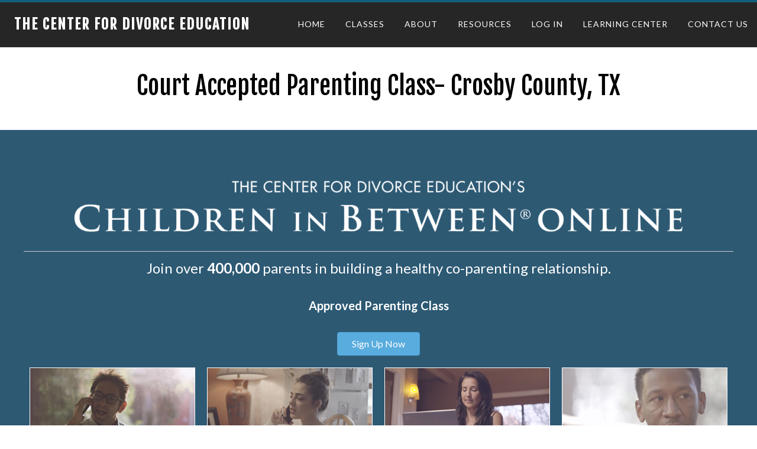

--- FILE ---
content_type: text/html; charset=UTF-8
request_url: https://divorce-education.com/tx/crosby/
body_size: 17753
content:
<!DOCTYPE html>
<html lang="en">
<head >
<meta charset="UTF-8" />
<meta name="viewport" content="width=device-width, initial-scale=1" />
<meta name='robots' content='index, follow, max-image-preview:large, max-snippet:-1, max-video-preview:-1' />

	<!-- This site is optimized with the Yoast SEO Premium plugin v26.6 (Yoast SEO v26.6) - https://yoast.com/wordpress/plugins/seo/ -->
	<title>Crosby County, Texas - Court Accepted Parent Class</title>
	<meta name="description" content="Take Our Award-Winning Online Class Today! 100% Online. Easy to Complete. Court Acceptance Guaranteed. Instant Certificate." />
	<link rel="canonical" href="https://divorce-education.com/tx/crosby/" />
	<meta property="og:locale" content="en_US" />
	<meta property="og:type" content="article" />
	<meta property="og:title" content="Court Accepted Parenting Class- Crosby County, TX" />
	<meta property="og:description" content="Take Our Award-Winning Online Class Today! 100% Online. Easy to Complete. Court Acceptance Guaranteed. Instant Certificate." />
	<meta property="og:url" content="https://divorce-education.com/tx/crosby/" />
	<meta property="og:site_name" content="The Center for Divorce Education" />
	<meta property="article:modified_time" content="2023-12-07T19:56:43+00:00" />
	<meta property="og:image" content="https://divorce-education.com/wp-content/uploads/2021/05/NewHeader.png" />
	<meta name="twitter:card" content="summary_large_image" />
	<meta name="twitter:label1" content="Est. reading time" />
	<meta name="twitter:data1" content="4 minutes" />
	<script type="application/ld+json" class="yoast-schema-graph">{"@context":"https://schema.org","@graph":[{"@type":"WebPage","@id":"https://divorce-education.com/tx/crosby/","url":"https://divorce-education.com/tx/crosby/","name":"Crosby County, Texas - Court Accepted Parent Class","isPartOf":{"@id":"https://divorce-education.com/#website"},"primaryImageOfPage":{"@id":"https://divorce-education.com/tx/crosby/#primaryimage"},"image":{"@id":"https://divorce-education.com/tx/crosby/#primaryimage"},"thumbnailUrl":"https://divorce-education.com/wp-content/uploads/2021/05/NewHeader.png","datePublished":"2019-10-17T19:46:51+00:00","dateModified":"2023-12-07T19:56:43+00:00","description":"Take Our Award-Winning Online Class Today! 100% Online. Easy to Complete. Court Acceptance Guaranteed. Instant Certificate.","breadcrumb":{"@id":"https://divorce-education.com/tx/crosby/#breadcrumb"},"inLanguage":"en","potentialAction":[{"@type":"ReadAction","target":["https://divorce-education.com/tx/crosby/"]}]},{"@type":"ImageObject","inLanguage":"en","@id":"https://divorce-education.com/tx/crosby/#primaryimage","url":"https://divorce-education.com/wp-content/uploads/2021/05/NewHeader.png","contentUrl":"https://divorce-education.com/wp-content/uploads/2021/05/NewHeader.png","width":2400,"height":270,"caption":"parenting class divorcing parent course divorce education"},{"@type":"BreadcrumbList","@id":"https://divorce-education.com/tx/crosby/#breadcrumb","itemListElement":[{"@type":"ListItem","position":1,"name":"Home","item":"https://divorce-education.com/"},{"@type":"ListItem","position":2,"name":"Court Approved Texas Parenting Classes Online","item":"https://divorce-education.com/tx/"},{"@type":"ListItem","position":3,"name":"Court Accepted Parenting Class- Crosby County, TX"}]},{"@type":"WebSite","@id":"https://divorce-education.com/#website","url":"https://divorce-education.com/","name":"The Center for Divorce Education","description":"Highly effective, low cost divorce education programs","publisher":{"@id":"https://divorce-education.com/#organization"},"potentialAction":[{"@type":"SearchAction","target":{"@type":"EntryPoint","urlTemplate":"https://divorce-education.com/?s={search_term_string}"},"query-input":{"@type":"PropertyValueSpecification","valueRequired":true,"valueName":"search_term_string"}}],"inLanguage":"en"},{"@type":"Organization","@id":"https://divorce-education.com/#organization","name":"Center for Divorce Education","url":"https://divorce-education.com/","logo":{"@type":"ImageObject","inLanguage":"en","@id":"https://divorce-education.com/#/schema/logo/image/","url":"https://divorce-education.com/wp-content/uploads/2018/04/2018Logo.png","contentUrl":"https://divorce-education.com/wp-content/uploads/2018/04/2018Logo.png","width":2400,"height":2400,"caption":"Center for Divorce Education"},"image":{"@id":"https://divorce-education.com/#/schema/logo/image/"}}]}</script>
	<!-- / Yoast SEO Premium plugin. -->


<link rel='dns-prefetch' href='//www.google.com' />
<link rel='dns-prefetch' href='//www.googletagmanager.com' />
<link rel='dns-prefetch' href='//stats.wp.com' />
<link rel='dns-prefetch' href='//fonts.googleapis.com' />
<link rel='preconnect' href='//c0.wp.com' />
<link rel="alternate" type="application/rss+xml" title="The Center for Divorce Education &raquo; Feed" href="https://divorce-education.com/feed/" />
<link rel="alternate" type="application/rss+xml" title="The Center for Divorce Education &raquo; Comments Feed" href="https://divorce-education.com/comments/feed/" />
<link rel="alternate" type="application/rss+xml" title="The Center for Divorce Education &raquo; Court Accepted Parenting Class- Crosby County, TX Comments Feed" href="https://divorce-education.com/tx/crosby/feed/" />
<link rel="alternate" title="oEmbed (JSON)" type="application/json+oembed" href="https://divorce-education.com/wp-json/oembed/1.0/embed?url=https%3A%2F%2Fdivorce-education.com%2Ftx%2Fcrosby%2F" />
<link rel="alternate" title="oEmbed (XML)" type="text/xml+oembed" href="https://divorce-education.com/wp-json/oembed/1.0/embed?url=https%3A%2F%2Fdivorce-education.com%2Ftx%2Fcrosby%2F&#038;format=xml" />
<link rel="preload" href="https://divorce-education.com/wp-content/plugins/_bb-plugin/fonts/fontawesome/5.15.3/webfonts/fa-brands-400.woff2" as="font" type="font/woff2" crossorigin="anonymous">
<link rel="preload" href="https://divorce-education.com/wp-content/plugins/_bb-plugin/fonts/fontawesome/5.15.3/webfonts/fa-solid-900.woff2" as="font" type="font/woff2" crossorigin="anonymous">
<link rel="preload" href="https://divorce-education.com/wp-content/plugins/_bb-plugin/fonts/fontawesome/5.15.3/webfonts/fa-regular-400.woff2" as="font" type="font/woff2" crossorigin="anonymous">
<style id='wp-img-auto-sizes-contain-inline-css' type='text/css'>
img:is([sizes=auto i],[sizes^="auto," i]){contain-intrinsic-size:3000px 1500px}
/*# sourceURL=wp-img-auto-sizes-contain-inline-css */
</style>
<link rel='stylesheet' id='altitude-pro-theme-css' href='https://divorce-education.com/wp-content/themes/altitude-pro/style.css?ver=1.0.2' type='text/css' media='all' />
<style id='altitude-pro-theme-inline-css' type='text/css'>

		a,
		.entry-title a:hover,
		.image-section a:hover,
		.image-section .featured-content .entry-title a:hover,
		.site-footer a:hover {
			color: #59acde;
		}

		button,
		input[type="button"],
		input[type="reset"],
		input[type="submit"],
		.archive-pagination li a:hover,
		.archive-pagination .active a,
		.button,
		.footer-widgets,
		.widget .button {
			background-color: #59acde;
		}

		button,
		input[type="button"],
		input[type="reset"],
		input[type="submit"],
		.button,
		.front-page input:focus,
		.front-page textarea:focus,
		.widget .button {
			border-color: #59acde;
		}
		
/*# sourceURL=altitude-pro-theme-inline-css */
</style>
<style id='wp-emoji-styles-inline-css' type='text/css'>

	img.wp-smiley, img.emoji {
		display: inline !important;
		border: none !important;
		box-shadow: none !important;
		height: 1em !important;
		width: 1em !important;
		margin: 0 0.07em !important;
		vertical-align: -0.1em !important;
		background: none !important;
		padding: 0 !important;
	}
/*# sourceURL=wp-emoji-styles-inline-css */
</style>
<style id='wp-block-library-inline-css' type='text/css'>
:root{--wp-block-synced-color:#7a00df;--wp-block-synced-color--rgb:122,0,223;--wp-bound-block-color:var(--wp-block-synced-color);--wp-editor-canvas-background:#ddd;--wp-admin-theme-color:#007cba;--wp-admin-theme-color--rgb:0,124,186;--wp-admin-theme-color-darker-10:#006ba1;--wp-admin-theme-color-darker-10--rgb:0,107,160.5;--wp-admin-theme-color-darker-20:#005a87;--wp-admin-theme-color-darker-20--rgb:0,90,135;--wp-admin-border-width-focus:2px}@media (min-resolution:192dpi){:root{--wp-admin-border-width-focus:1.5px}}.wp-element-button{cursor:pointer}:root .has-very-light-gray-background-color{background-color:#eee}:root .has-very-dark-gray-background-color{background-color:#313131}:root .has-very-light-gray-color{color:#eee}:root .has-very-dark-gray-color{color:#313131}:root .has-vivid-green-cyan-to-vivid-cyan-blue-gradient-background{background:linear-gradient(135deg,#00d084,#0693e3)}:root .has-purple-crush-gradient-background{background:linear-gradient(135deg,#34e2e4,#4721fb 50%,#ab1dfe)}:root .has-hazy-dawn-gradient-background{background:linear-gradient(135deg,#faaca8,#dad0ec)}:root .has-subdued-olive-gradient-background{background:linear-gradient(135deg,#fafae1,#67a671)}:root .has-atomic-cream-gradient-background{background:linear-gradient(135deg,#fdd79a,#004a59)}:root .has-nightshade-gradient-background{background:linear-gradient(135deg,#330968,#31cdcf)}:root .has-midnight-gradient-background{background:linear-gradient(135deg,#020381,#2874fc)}:root{--wp--preset--font-size--normal:16px;--wp--preset--font-size--huge:42px}.has-regular-font-size{font-size:1em}.has-larger-font-size{font-size:2.625em}.has-normal-font-size{font-size:var(--wp--preset--font-size--normal)}.has-huge-font-size{font-size:var(--wp--preset--font-size--huge)}.has-text-align-center{text-align:center}.has-text-align-left{text-align:left}.has-text-align-right{text-align:right}.has-fit-text{white-space:nowrap!important}#end-resizable-editor-section{display:none}.aligncenter{clear:both}.items-justified-left{justify-content:flex-start}.items-justified-center{justify-content:center}.items-justified-right{justify-content:flex-end}.items-justified-space-between{justify-content:space-between}.screen-reader-text{border:0;clip-path:inset(50%);height:1px;margin:-1px;overflow:hidden;padding:0;position:absolute;width:1px;word-wrap:normal!important}.screen-reader-text:focus{background-color:#ddd;clip-path:none;color:#444;display:block;font-size:1em;height:auto;left:5px;line-height:normal;padding:15px 23px 14px;text-decoration:none;top:5px;width:auto;z-index:100000}html :where(.has-border-color){border-style:solid}html :where([style*=border-top-color]){border-top-style:solid}html :where([style*=border-right-color]){border-right-style:solid}html :where([style*=border-bottom-color]){border-bottom-style:solid}html :where([style*=border-left-color]){border-left-style:solid}html :where([style*=border-width]){border-style:solid}html :where([style*=border-top-width]){border-top-style:solid}html :where([style*=border-right-width]){border-right-style:solid}html :where([style*=border-bottom-width]){border-bottom-style:solid}html :where([style*=border-left-width]){border-left-style:solid}html :where(img[class*=wp-image-]){height:auto;max-width:100%}:where(figure){margin:0 0 1em}html :where(.is-position-sticky){--wp-admin--admin-bar--position-offset:var(--wp-admin--admin-bar--height,0px)}@media screen and (max-width:600px){html :where(.is-position-sticky){--wp-admin--admin-bar--position-offset:0px}}

/*# sourceURL=wp-block-library-inline-css */
</style><link rel='stylesheet' id='mediaelement-css' href='https://c0.wp.com/c/6.9/wp-includes/js/mediaelement/mediaelementplayer-legacy.min.css' type='text/css' media='all' />
<link rel='stylesheet' id='wp-mediaelement-css' href='https://c0.wp.com/c/6.9/wp-includes/js/mediaelement/wp-mediaelement.min.css' type='text/css' media='all' />
<style id='global-styles-inline-css' type='text/css'>
:root{--wp--preset--aspect-ratio--square: 1;--wp--preset--aspect-ratio--4-3: 4/3;--wp--preset--aspect-ratio--3-4: 3/4;--wp--preset--aspect-ratio--3-2: 3/2;--wp--preset--aspect-ratio--2-3: 2/3;--wp--preset--aspect-ratio--16-9: 16/9;--wp--preset--aspect-ratio--9-16: 9/16;--wp--preset--color--black: #000000;--wp--preset--color--cyan-bluish-gray: #abb8c3;--wp--preset--color--white: #ffffff;--wp--preset--color--pale-pink: #f78da7;--wp--preset--color--vivid-red: #cf2e2e;--wp--preset--color--luminous-vivid-orange: #ff6900;--wp--preset--color--luminous-vivid-amber: #fcb900;--wp--preset--color--light-green-cyan: #7bdcb5;--wp--preset--color--vivid-green-cyan: #00d084;--wp--preset--color--pale-cyan-blue: #8ed1fc;--wp--preset--color--vivid-cyan-blue: #0693e3;--wp--preset--color--vivid-purple: #9b51e0;--wp--preset--gradient--vivid-cyan-blue-to-vivid-purple: linear-gradient(135deg,rgb(6,147,227) 0%,rgb(155,81,224) 100%);--wp--preset--gradient--light-green-cyan-to-vivid-green-cyan: linear-gradient(135deg,rgb(122,220,180) 0%,rgb(0,208,130) 100%);--wp--preset--gradient--luminous-vivid-amber-to-luminous-vivid-orange: linear-gradient(135deg,rgb(252,185,0) 0%,rgb(255,105,0) 100%);--wp--preset--gradient--luminous-vivid-orange-to-vivid-red: linear-gradient(135deg,rgb(255,105,0) 0%,rgb(207,46,46) 100%);--wp--preset--gradient--very-light-gray-to-cyan-bluish-gray: linear-gradient(135deg,rgb(238,238,238) 0%,rgb(169,184,195) 100%);--wp--preset--gradient--cool-to-warm-spectrum: linear-gradient(135deg,rgb(74,234,220) 0%,rgb(151,120,209) 20%,rgb(207,42,186) 40%,rgb(238,44,130) 60%,rgb(251,105,98) 80%,rgb(254,248,76) 100%);--wp--preset--gradient--blush-light-purple: linear-gradient(135deg,rgb(255,206,236) 0%,rgb(152,150,240) 100%);--wp--preset--gradient--blush-bordeaux: linear-gradient(135deg,rgb(254,205,165) 0%,rgb(254,45,45) 50%,rgb(107,0,62) 100%);--wp--preset--gradient--luminous-dusk: linear-gradient(135deg,rgb(255,203,112) 0%,rgb(199,81,192) 50%,rgb(65,88,208) 100%);--wp--preset--gradient--pale-ocean: linear-gradient(135deg,rgb(255,245,203) 0%,rgb(182,227,212) 50%,rgb(51,167,181) 100%);--wp--preset--gradient--electric-grass: linear-gradient(135deg,rgb(202,248,128) 0%,rgb(113,206,126) 100%);--wp--preset--gradient--midnight: linear-gradient(135deg,rgb(2,3,129) 0%,rgb(40,116,252) 100%);--wp--preset--font-size--small: 13px;--wp--preset--font-size--medium: 20px;--wp--preset--font-size--large: 36px;--wp--preset--font-size--x-large: 42px;--wp--preset--spacing--20: 0.44rem;--wp--preset--spacing--30: 0.67rem;--wp--preset--spacing--40: 1rem;--wp--preset--spacing--50: 1.5rem;--wp--preset--spacing--60: 2.25rem;--wp--preset--spacing--70: 3.38rem;--wp--preset--spacing--80: 5.06rem;--wp--preset--shadow--natural: 6px 6px 9px rgba(0, 0, 0, 0.2);--wp--preset--shadow--deep: 12px 12px 50px rgba(0, 0, 0, 0.4);--wp--preset--shadow--sharp: 6px 6px 0px rgba(0, 0, 0, 0.2);--wp--preset--shadow--outlined: 6px 6px 0px -3px rgb(255, 255, 255), 6px 6px rgb(0, 0, 0);--wp--preset--shadow--crisp: 6px 6px 0px rgb(0, 0, 0);}:where(.is-layout-flex){gap: 0.5em;}:where(.is-layout-grid){gap: 0.5em;}body .is-layout-flex{display: flex;}.is-layout-flex{flex-wrap: wrap;align-items: center;}.is-layout-flex > :is(*, div){margin: 0;}body .is-layout-grid{display: grid;}.is-layout-grid > :is(*, div){margin: 0;}:where(.wp-block-columns.is-layout-flex){gap: 2em;}:where(.wp-block-columns.is-layout-grid){gap: 2em;}:where(.wp-block-post-template.is-layout-flex){gap: 1.25em;}:where(.wp-block-post-template.is-layout-grid){gap: 1.25em;}.has-black-color{color: var(--wp--preset--color--black) !important;}.has-cyan-bluish-gray-color{color: var(--wp--preset--color--cyan-bluish-gray) !important;}.has-white-color{color: var(--wp--preset--color--white) !important;}.has-pale-pink-color{color: var(--wp--preset--color--pale-pink) !important;}.has-vivid-red-color{color: var(--wp--preset--color--vivid-red) !important;}.has-luminous-vivid-orange-color{color: var(--wp--preset--color--luminous-vivid-orange) !important;}.has-luminous-vivid-amber-color{color: var(--wp--preset--color--luminous-vivid-amber) !important;}.has-light-green-cyan-color{color: var(--wp--preset--color--light-green-cyan) !important;}.has-vivid-green-cyan-color{color: var(--wp--preset--color--vivid-green-cyan) !important;}.has-pale-cyan-blue-color{color: var(--wp--preset--color--pale-cyan-blue) !important;}.has-vivid-cyan-blue-color{color: var(--wp--preset--color--vivid-cyan-blue) !important;}.has-vivid-purple-color{color: var(--wp--preset--color--vivid-purple) !important;}.has-black-background-color{background-color: var(--wp--preset--color--black) !important;}.has-cyan-bluish-gray-background-color{background-color: var(--wp--preset--color--cyan-bluish-gray) !important;}.has-white-background-color{background-color: var(--wp--preset--color--white) !important;}.has-pale-pink-background-color{background-color: var(--wp--preset--color--pale-pink) !important;}.has-vivid-red-background-color{background-color: var(--wp--preset--color--vivid-red) !important;}.has-luminous-vivid-orange-background-color{background-color: var(--wp--preset--color--luminous-vivid-orange) !important;}.has-luminous-vivid-amber-background-color{background-color: var(--wp--preset--color--luminous-vivid-amber) !important;}.has-light-green-cyan-background-color{background-color: var(--wp--preset--color--light-green-cyan) !important;}.has-vivid-green-cyan-background-color{background-color: var(--wp--preset--color--vivid-green-cyan) !important;}.has-pale-cyan-blue-background-color{background-color: var(--wp--preset--color--pale-cyan-blue) !important;}.has-vivid-cyan-blue-background-color{background-color: var(--wp--preset--color--vivid-cyan-blue) !important;}.has-vivid-purple-background-color{background-color: var(--wp--preset--color--vivid-purple) !important;}.has-black-border-color{border-color: var(--wp--preset--color--black) !important;}.has-cyan-bluish-gray-border-color{border-color: var(--wp--preset--color--cyan-bluish-gray) !important;}.has-white-border-color{border-color: var(--wp--preset--color--white) !important;}.has-pale-pink-border-color{border-color: var(--wp--preset--color--pale-pink) !important;}.has-vivid-red-border-color{border-color: var(--wp--preset--color--vivid-red) !important;}.has-luminous-vivid-orange-border-color{border-color: var(--wp--preset--color--luminous-vivid-orange) !important;}.has-luminous-vivid-amber-border-color{border-color: var(--wp--preset--color--luminous-vivid-amber) !important;}.has-light-green-cyan-border-color{border-color: var(--wp--preset--color--light-green-cyan) !important;}.has-vivid-green-cyan-border-color{border-color: var(--wp--preset--color--vivid-green-cyan) !important;}.has-pale-cyan-blue-border-color{border-color: var(--wp--preset--color--pale-cyan-blue) !important;}.has-vivid-cyan-blue-border-color{border-color: var(--wp--preset--color--vivid-cyan-blue) !important;}.has-vivid-purple-border-color{border-color: var(--wp--preset--color--vivid-purple) !important;}.has-vivid-cyan-blue-to-vivid-purple-gradient-background{background: var(--wp--preset--gradient--vivid-cyan-blue-to-vivid-purple) !important;}.has-light-green-cyan-to-vivid-green-cyan-gradient-background{background: var(--wp--preset--gradient--light-green-cyan-to-vivid-green-cyan) !important;}.has-luminous-vivid-amber-to-luminous-vivid-orange-gradient-background{background: var(--wp--preset--gradient--luminous-vivid-amber-to-luminous-vivid-orange) !important;}.has-luminous-vivid-orange-to-vivid-red-gradient-background{background: var(--wp--preset--gradient--luminous-vivid-orange-to-vivid-red) !important;}.has-very-light-gray-to-cyan-bluish-gray-gradient-background{background: var(--wp--preset--gradient--very-light-gray-to-cyan-bluish-gray) !important;}.has-cool-to-warm-spectrum-gradient-background{background: var(--wp--preset--gradient--cool-to-warm-spectrum) !important;}.has-blush-light-purple-gradient-background{background: var(--wp--preset--gradient--blush-light-purple) !important;}.has-blush-bordeaux-gradient-background{background: var(--wp--preset--gradient--blush-bordeaux) !important;}.has-luminous-dusk-gradient-background{background: var(--wp--preset--gradient--luminous-dusk) !important;}.has-pale-ocean-gradient-background{background: var(--wp--preset--gradient--pale-ocean) !important;}.has-electric-grass-gradient-background{background: var(--wp--preset--gradient--electric-grass) !important;}.has-midnight-gradient-background{background: var(--wp--preset--gradient--midnight) !important;}.has-small-font-size{font-size: var(--wp--preset--font-size--small) !important;}.has-medium-font-size{font-size: var(--wp--preset--font-size--medium) !important;}.has-large-font-size{font-size: var(--wp--preset--font-size--large) !important;}.has-x-large-font-size{font-size: var(--wp--preset--font-size--x-large) !important;}
/*# sourceURL=global-styles-inline-css */
</style>

<style id='classic-theme-styles-inline-css' type='text/css'>
/*! This file is auto-generated */
.wp-block-button__link{color:#fff;background-color:#32373c;border-radius:9999px;box-shadow:none;text-decoration:none;padding:calc(.667em + 2px) calc(1.333em + 2px);font-size:1.125em}.wp-block-file__button{background:#32373c;color:#fff;text-decoration:none}
/*# sourceURL=/wp-includes/css/classic-themes.min.css */
</style>
<link rel='stylesheet' id='font-awesome-5-css' href='https://divorce-education.com/wp-content/plugins/_bb-plugin/fonts/fontawesome/5.15.3/css/all.min.css?ver=2.5.0.2' type='text/css' media='all' />
<link rel='stylesheet' id='jquery-bxslider-css' href='https://divorce-education.com/wp-content/plugins/_bb-plugin/css/jquery.bxslider.css?ver=2.5.0.2' type='text/css' media='all' />
<link rel='stylesheet' id='fl-builder-layout-17417-css' href='https://divorce-education.com/wp-content/uploads/_bb-plugin/cache/17417-layout.css?ver=39aeec94c8ad67377cfe448389b2d55b' type='text/css' media='all' />
<link rel='stylesheet' id='contact-form-7-css' href='https://divorce-education.com/wp-content/plugins/contact-form-7/includes/css/styles.css?ver=6.1.4' type='text/css' media='all' />
<link rel='stylesheet' id='dashicons-css' href='https://c0.wp.com/c/6.9/wp-includes/css/dashicons.min.css' type='text/css' media='all' />
<link rel='stylesheet' id='altitude-google-fonts-css' href='//fonts.googleapis.com/css?family=Ek+Mukta%3A200%2C800&#038;ver=1.0.2' type='text/css' media='all' />
<script type="text/javascript" src="https://c0.wp.com/c/6.9/wp-includes/js/jquery/jquery.min.js" id="jquery-core-js"></script>
<script type="text/javascript" src="https://c0.wp.com/c/6.9/wp-includes/js/jquery/jquery-migrate.min.js" id="jquery-migrate-js"></script>
<script type="text/javascript" src="https://divorce-education.com/wp-content/themes/altitude-pro/js/global.js?ver=1.0.0" id="altitude-global-js"></script>

<!-- Google tag (gtag.js) snippet added by Site Kit -->
<!-- Google Analytics snippet added by Site Kit -->
<script type="text/javascript" src="https://www.googletagmanager.com/gtag/js?id=G-0W5FMK19E1" id="google_gtagjs-js" async></script>
<script type="text/javascript" id="google_gtagjs-js-after">
/* <![CDATA[ */
window.dataLayer = window.dataLayer || [];function gtag(){dataLayer.push(arguments);}
gtag("set","linker",{"domains":["divorce-education.com"]});
gtag("js", new Date());
gtag("set", "developer_id.dZTNiMT", true);
gtag("config", "G-0W5FMK19E1");
//# sourceURL=google_gtagjs-js-after
/* ]]> */
</script>
<link rel="https://api.w.org/" href="https://divorce-education.com/wp-json/" /><link rel="alternate" title="JSON" type="application/json" href="https://divorce-education.com/wp-json/wp/v2/pages/17417" /><link rel="EditURI" type="application/rsd+xml" title="RSD" href="https://divorce-education.com/xmlrpc.php?rsd" />
<meta name="generator" content="WordPress 6.9" />
<link rel='shortlink' href='https://divorce-education.com/?p=17417' />
<meta name="generator" content="Site Kit by Google 1.168.0" /><!-- Google Tag Manager -->
<script>(function(w,d,s,l,i){w[l]=w[l]||[];w[l].push({'gtm.start':
new Date().getTime(),event:'gtm.js'});var f=d.getElementsByTagName(s)[0],
j=d.createElement(s),dl=l!='dataLayer'?'&l='+l:'';j.async=true;j.src=
'https://www.googletagmanager.com/gtm.js?id='+i+dl;f.parentNode.insertBefore(j,f);
})(window,document,'script','dataLayer','GTM-NFJ7CCQ');</script>
<!-- End Google Tag Manager -->

<!-- begin Convert Experiences code--><script type="text/javascript" src="//cdn-4.convertexperiments.com/v1/js/10047477-100415366.js?environment=production"></script><!-- end Convert Experiences code -->	<style>img#wpstats{display:none}</style>
		
		<script>
		(function(h,o,t,j,a,r){
			h.hj=h.hj||function(){(h.hj.q=h.hj.q||[]).push(arguments)};
			h._hjSettings={hjid:2931431,hjsv:5};
			a=o.getElementsByTagName('head')[0];
			r=o.createElement('script');r.async=1;
			r.src=t+h._hjSettings.hjid+j+h._hjSettings.hjsv;
			a.appendChild(r);
		})(window,document,'//static.hotjar.com/c/hotjar-','.js?sv=');
		</script>
		<link rel="pingback" href="https://divorce-education.com/xmlrpc.php" />
<link href="https://fonts.googleapis.com/css?family=Fjalla+One|Lato:400,700" rel="stylesheet">
<!-- Global site tag (gtag.js) - Google Analytics -->
<script async src="https://www.googletagmanager.com/gtag/js?id=UA-29649025-1"></script>
<script>
  window.dataLayer = window.dataLayer || [];
  function gtag(){dataLayer.push(arguments);}
  gtag('js', new Date());

  gtag('config', 'UA-29649025-1', {
  'linker': {
    'accept_incoming': true,
    'domains': ['divorce-education.com', 'online.divorce-education.com']
  }
});
gtag('config', 'UA-29649025-2', {
  'linker': {
    'cookie_prefix': 'hcs',
    'accept_incoming': true,
    'domains': ['divorce-education.com', 'online.divorce-education.com', 'skilljar.com', 'accounts.skilljar.com']
  }
});
</script>
<style type="text/css">.recentcomments a{display:inline !important;padding:0 !important;margin:0 !important;}</style><link rel="icon" href="https://divorce-education.com/wp-content/uploads/2018/04/cropped-favicon-1-32x32.png" sizes="32x32" />
<link rel="icon" href="https://divorce-education.com/wp-content/uploads/2018/04/cropped-favicon-1-192x192.png" sizes="192x192" />
<link rel="apple-touch-icon" href="https://divorce-education.com/wp-content/uploads/2018/04/cropped-favicon-1-180x180.png" />
<meta name="msapplication-TileImage" content="https://divorce-education.com/wp-content/uploads/2018/04/cropped-favicon-1-270x270.png" />
		<style type="text/css" id="wp-custom-css">
			body {
  font-family: 'Lato', sans-serif;
}
@media screen and (max-width: 800px) {
  .fl-row-content-wrap {
    padding-left: 16px !important;
    padding-right: 16px !important;
  }
}
h1, h2, h3, h4, h5, .site-title a {
  font-family: 'Fjalla One', sans-serif;
}
.site-header, .site-header.dark {
  background: rgba(0, 0, 0, .85);
  border-top: 4px solid #125e7e;
}
@media screen and (min-width: 799px) {
  .site-header .wrap {
    display: flex;
  }
}
.fl-row-bg-video .fl-bg-video video {
  left: 0 !important;
}
.site-title a {
  font-size: 24px;
}
.title-area {
  flex: 1 0 10%;
}
.menu-item a:hover {
  background: #125e7e;
  border-color: #125e7e !important;
}
.genesis-nav-menu .menu-item.current_page_item > a {
  background: #125e7e;
  border-color: #125e7e;
}
.site-inner, .wrap {
  max-width: 1600px;
}
.post-19 header {
  display: none;
  /* Locale Page styling */
}
.border-blk img {
  border: 1px solid #000;
}
.text-box {
  margin: 1rem;
  border: 1px solid rgba(40, 173, 227, 0.5);
  transition: 0.3s;
}
.text-box:hover {
  border-color: #28ade3;
  transition: 0.3s;
}
.text-box h2 {
  border-bottom: 1px solid #ccc;
  padding-bottom: 1rem;
}
.testimonial-slides * {
  color: #000 !important;
  font-size: 1rem;
}
.testimonial-slides h2 {
  font-size: 32px;
}
.fl-slide-content-wrap {
  width: 100% !important;
}
.site-inner {
  margin-top: 120px;
}
.entry-title {
  font-size: 42px;
  margin: 0;
  line-height: 1.2;
  /* Hide regular header and enable full-width header options

header.entry-header {
	display: none;
}
*/
}
header.entry-header::after {
  border-bottom: none !important;
}
p#breadcrumbs {
  padding: 0 20px;
}
@media (max-width: 800px) {
  .entry-title {
    font-size: 32px;
  }
  p#breadcrumbs {
    padding: 20px;
  }
}
#header-img-bg {
  text-transform: uppercase;
  /* Pricing Compare Table Responsive Text*/
}
.price-compare-table table {
  background: #fff;
  max-width: 600px;
  margin: 0 auto;
}
.price-compare-table table, .price-compare-table tr, .price-compare-table td {
  border: 1px solid #295361;
}
.price-compare-table table tr:nth-of-type(1) {
  color: #125e7e;
  font-weight: bold;
  font-size: 22px;
}
.price-compare-table table td {
  text-align: center;
}
@media screen and (max-width: 600px) {
  /* Contact Form Styling */  .price-compare-table table, .price-compare-table tr, .price-compare-table td {
    border: none;
  }
  .price-compare-table tbody {
    border-bottom: none;
  }
  .price-compare-table tr:not(:last-of-type) {
    border-bottom: 1px solid #295361;
  }
  .price-compare-table table {
    font-size: 14px;
  }
  .price-compare-table table tr:nth-of-type(1) {
    font-size: 16px;
  }
  .price-compare-table table td:nth-of-type(1) {
    text-align: left;
  }
  .price-compare-table table td:nth-of-type(2) {
    text-align: right;
  }
}
.wpcf7 span.required {
  color: red;
}
footer {
  display: none;
}
main.content article {
  margin-bottom: 0;
}
button, input[type="button"], input[type="reset"], input[type="submit"], .button, .widget .button {
  background: #125e7e;
  border-color: #125e7e;
}
input[type="submit"]:hover {
  border-color: #1fa1d7;
  background: #1fa1d7;
  /* Pro Reviews Accordion Styling */
}
.pro-reviews-accordion .fl-accordion-item {
  background: #5f5f5f;
  margin-bottom: 0 !important;
  color: #fff;
}
.pro-reviews-accordion .fl-accordion-button-icon {
  color: #fff;
  opacity: unset;
}
.pro-reviews-accordion .fl-accordion-item:not(:last-of-type) {
  border-bottom: 0;
}
.pro-reviews-accordion .fl-accordion-item .fl-accordion-button-label {
  font-family: 'Fjalla One', sans-serif;
  text-transform: uppercase;
}
.pro-reviews-accordion .fl-accordion-item .fl-accordion-button {
  transition: 0.2s;
}
.pro-reviews-accordion .fl-accordion-item:not(.fl-accordion-item-active) .fl-accordion-button:hover {
  background: #2a2a2a;
}
.pro-reviews-accordion .fl-accordion-item-active {
  background: #125e7e;
}
.pro-reviews-accordion blockquote {
  color: #fff;
}
.pro-reviews-accordion div.sidebar {
  float: left;
  margin-bottom: 32px;
}
@media screen and (max-width: 767px) {
  .pro-reviews-accordion div.sidebar {
    float: none;
  }
  .pro-reviews-accordion blockquote {
    margin: 0;
  }
}
@media screen and (max-width: 800px) {
  .site-inner, .wrap {
    padding: 0;
  }
}
.genesis-nav-menu .sub-menu .sub-menu {
  margin-left: -200px;
  /* Embed 'Make all rows full-width' */
}
.site-inner, .wrap {
  max-width: 100%;
}
.full-width-content .content {
  padding: 0;
}
.site-title {
  margin-left: 24px;
}
.post-password-form {
  padding: 32px 64px;
  /* Product Page */
}
@media screen and (max-width: 768px) {
  .post-password-form {
    padding: 8px;
  }
}
.woocommerce-page .site-inner {
  max-width: 960px;
}
.single-product .entry-header {
  display: block;
}
.single-product .entry-meta {
  display: none;
}
.woocommerce #respond input#submit.alt, .woocommerce a.button.alt, .woocommerce button.button.alt, .woocommerce input.button.alt {
  background-color: #125e7e;
  transition: 0.2s;
}
.woocommerce #respond input#submit.alt:hover, .woocommerce a.button.alt:hover, .woocommerce button.button.alt:hover, .woocommerce input.button.alt:hover {
  background-color: #0f4d68;
}
.woocommerce .quantity .qty {
  padding: 9px;
  /* Mobile view fix */
}
@media screen and (max-width: 768px) {
  .site-inner {
    margin-top: 0;
  }
}
.obx-footer-col .obx-footer-col-header {
  font: normal normal bold 17px/23px Helvetica;
  color: white;
  text-transform: uppercase;
  margin-bottom: 25px;
}
.obx-footer-col .footer-link-section {
  color: white;
  font: normal normal normal 14px/16px Helvetica;
  text-transform: capitalize;
}
.obx-footer-col .footer-link-section p:first-child {
  margin-top: 0;
}
.obx-footer-col .footer-link-section p {
  margin: 30px 0 20px;
  font-weight: 700;
}
.obx-footer-col .footer-link-section ul {
  margin-left: 0;
}
.obx-footer-col .footer-link-section li {
  list-style: none;
  margin-bottom: 20px;
}
.obx-footer-col .footer-link-section li a:hover {
  color: white;
}
.intro-footer-text {
  max-width: 700px;
}
.obx-footer-col.address-company .obx-footer-col-header {
  font: normal normal bold 17px/23px Helvetica !important;
  color: white;
  text-transform: uppercase !important;
  margin-bottom: 25px !important;
}
.obx-footer-col.address-company .footer-link-section {
  color: white;
  font: normal normal normal 14px/16px Helvetica !important;
  text-transform: capitalize !important;
}
.obx-footer-col.address-company .footer-link-section p {
  margin: 15px 0 20px;
}
.obx-footer-col.address-company .footer-link-section a.footer-address {
  color: white;
}
.obx-footer-col.address-company .footer-link-section a.footer-address:hover {
  text-decoration: underline;
  color: white;
}
		</style>
		</head>
<body class="wp-singular page-template-default page page-id-17417 page-child parent-pageid-430 wp-theme-genesis wp-child-theme-altitude-pro fl-builder has-dashicons header-full-width full-width-content genesis-breadcrumbs-hidden genesis-footer-widgets-hidden"><div class="site-container"><header class="site-header"><div class="wrap"><div class="title-area"><p class="site-title"><a href="https://divorce-education.com/">The Center for Divorce Education</a></p><p class="site-description">Highly effective, low cost divorce education programs</p></div><nav class="nav-primary" aria-label="Main"><div class="wrap"><ul id="menu-main-menu" class="menu genesis-nav-menu menu-primary"><li id="menu-item-38" class="menu-item menu-item-type-post_type menu-item-object-page menu-item-home menu-item-38"><a href="https://divorce-education.com/"><span >Home</span></a></li>
<li id="menu-item-1209" class="menu-item menu-item-type-post_type menu-item-object-page menu-item-has-children menu-item-1209"><a href="https://divorce-education.com/classes/" title="Online Parenting Classes"><span >Classes</span></a>
<ul class="sub-menu">
	<li id="menu-item-1278" class="menu-item menu-item-type-custom menu-item-object-custom menu-item-1278"><a href="https://divorce-education.com/classes/children-in-between-class/" title="Child In Between Court Approved Parenting Class"><span >Children In Between</span></a></li>
	<li id="menu-item-1479" class="menu-item menu-item-type-custom menu-item-object-custom menu-item-1479"><a href="https://divorce-education.com/classes/high-conflict-solutions-parenting-class/" title="High Conflict Solutions Class"><span >High Conflict Solutions</span></a></li>
	<li id="menu-item-15206" class="menu-item menu-item-type-custom menu-item-object-custom menu-item-15206"><a href="https://divorce-education.com/classes/children-in-between-for-kids-class/" title="Children In Between For Kids Class"><span >Children In Between For Kids</span></a></li>
	<li id="menu-item-1502" class="menu-item menu-item-type-custom menu-item-object-custom menu-item-1502"><a href="https://divorce-education.com/parent/" title="All Online Divorce Education Classes"><span >All Divorce Classes</span></a></li>
	<li id="menu-item-23039" class="menu-item menu-item-type-custom menu-item-object-custom menu-item-23039"><a target="_blank" href="https://www.childreninbetween.com/"><span >Teach Children in Between</span></a></li>
</ul>
</li>
<li id="menu-item-21392" class="menu-item menu-item-type-custom menu-item-object-custom menu-item-has-children menu-item-21392"><a href="https://divorce-education.com/developer/"><span >About</span></a>
<ul class="sub-menu">
	<li id="menu-item-920" class="menu-item menu-item-type-post_type menu-item-object-page menu-item-920"><a href="https://divorce-education.com/developer/" title="About Dr. Gordon"><span >Dr. Don Gordon</span></a></li>
	<li id="menu-item-1167" class="menu-item menu-item-type-post_type menu-item-object-page menu-item-1167"><a href="https://divorce-education.com/what-professionals-are-saying/" title="Professional Reviews of Children In Between Parenting Classes"><span >Professional Reviews</span></a></li>
	<li id="menu-item-919" class="menu-item menu-item-type-post_type menu-item-object-page menu-item-919"><a href="https://divorce-education.com/research-behind-cib/" title="Research Behind Divorce Education Classes"><span >Research Behind Divorce Classes</span></a></li>
</ul>
</li>
<li id="menu-item-916" class="menu-item menu-item-type-custom menu-item-object-custom menu-item-has-children menu-item-916"><a href="https://divorce-education.com/resources/"><span >Resources</span></a>
<ul class="sub-menu">
	<li id="menu-item-23550" class="menu-item menu-item-type-post_type menu-item-object-page menu-item-23550"><a href="https://divorce-education.com/resources/for-parents/"><span >Resources For Parents</span></a></li>
	<li id="menu-item-23551" class="menu-item menu-item-type-post_type menu-item-object-page menu-item-23551"><a href="https://divorce-education.com/resources/for-attorneys/"><span >Resources for Attorneys</span></a></li>
	<li id="menu-item-23552" class="menu-item menu-item-type-post_type menu-item-object-page menu-item-23552"><a href="https://divorce-education.com/resources/for-courts/"><span >Resources for Courts</span></a></li>
	<li id="menu-item-23553" class="menu-item menu-item-type-post_type menu-item-object-page menu-item-23553"><a href="https://divorce-education.com/resources/for-counselors-agencies/"><span >Resources for Counselors</span></a></li>
</ul>
</li>
<li id="menu-item-15221" class="menu-item menu-item-type-custom menu-item-object-custom menu-item-has-children menu-item-15221"><a target="_blank" href="https://online.divorce-education.com/"><span >Log In</span></a>
<ul class="sub-menu">
	<li id="menu-item-15220" class="menu-item menu-item-type-custom menu-item-object-custom menu-item-15220"><a target="_blank" href="https://online.divorce-education.com/user/login" title="Login to Children In Between Online Class"><span >Login: Children In Between</span></a></li>
	<li id="menu-item-15218" class="menu-item menu-item-type-custom menu-item-object-custom menu-item-15218"><a target="_blank" href="https://divorceeducation.talentlms.com/index" title="Login to High Conflict Solutions Online Class"><span >Login: High Conflict Solutions</span></a></li>
	<li id="menu-item-15219" class="menu-item menu-item-type-custom menu-item-object-custom menu-item-15219"><a target="_blank" href="https://childreninbetweenforkids-divorceeducation.talentlms.com/index" title="Login to Childen In Between For Kids Online Class"><span >Login: Children In Between For Kids</span></a></li>
</ul>
</li>
<li id="menu-item-21421" class="menu-item menu-item-type-post_type menu-item-object-page menu-item-has-children menu-item-21421"><a href="https://divorce-education.com/blog/"><span >Learning Center</span></a>
<ul class="sub-menu">
	<li id="menu-item-21529" class="menu-item menu-item-type-custom menu-item-object-custom menu-item-21529"><a href="https://divorce-education.com/blog/"><span >Blog</span></a></li>
	<li id="menu-item-21456" class="menu-item menu-item-type-post_type menu-item-object-page menu-item-21456"><a href="https://divorce-education.com/podcast/"><span >Podcast</span></a></li>
</ul>
</li>
<li id="menu-item-512" class="menu-item menu-item-type-post_type menu-item-object-page menu-item-512"><a href="https://divorce-education.com/contact-us/"><span >Contact Us</span></a></li>
</ul></div></nav></div></header><div class="site-inner"><div class="content-sidebar-wrap"><main class="content"><article class="post-17417 page type-page status-publish entry" aria-label="Court Accepted Parenting Class- Crosby County, TX"><header class="entry-header"><h1 class="entry-title">Court Accepted Parenting Class- Crosby County, TX</h1>
</header><div class="entry-content"><div class="fl-builder-content fl-builder-content-17417 fl-builder-content-primary fl-builder-global-templates-locked" data-post-id="17417"><div class="fl-row fl-row-full-width fl-row-bg-color fl-node-6408daf008097" data-node="6408daf008097">
	<div class="fl-row-content-wrap">
						<div class="fl-row-content fl-row-fixed-width fl-node-content">
		<div class="fl-col-group fl-node-6408daf0080bf" data-node="6408daf0080bf">
			<div class="fl-col fl-node-6408daf0080c0" data-node="6408daf0080c0">
	<div class="fl-col-content fl-node-content">
	<div class="fl-module fl-module-photo fl-node-6408daf0080c1" data-node="6408daf0080c1">
	<div class="fl-module-content fl-node-content">
		<div class="fl-photo fl-photo-align-center" itemscope itemtype="https://schema.org/ImageObject">
	<div class="fl-photo-content fl-photo-img-png">
				<img fetchpriority="high" decoding="async" class="fl-photo-img wp-image-14387 size-full" src="https://divorce-education.com/wp-content/uploads/2021/05/NewHeader.png" alt="parenting class divorcing parent course divorce education" itemprop="image" height="270" width="2400" title="NewHeader" srcset="https://divorce-education.com/wp-content/uploads/2021/05/NewHeader.png 2400w, https://divorce-education.com/wp-content/uploads/2021/05/NewHeader-300x34.png 300w, https://divorce-education.com/wp-content/uploads/2021/05/NewHeader-1024x115.png 1024w, https://divorce-education.com/wp-content/uploads/2021/05/NewHeader-768x86.png 768w, https://divorce-education.com/wp-content/uploads/2021/05/NewHeader-1536x173.png 1536w, https://divorce-education.com/wp-content/uploads/2021/05/NewHeader-2048x230.png 2048w" sizes="(max-width: 2400px) 100vw, 2400px" />
					</div>
	</div>
	</div>
</div>
<div class="fl-module fl-module-separator fl-node-6408daf0080c2" data-node="6408daf0080c2">
	<div class="fl-module-content fl-node-content">
		<div class="fl-separator"></div>
	</div>
</div>
	</div>
</div>
	</div>
<div class="fl-col-group fl-node-6408daf008098" data-node="6408daf008098">
			<div class="fl-col fl-node-6408daf008099" data-node="6408daf008099">
	<div class="fl-col-content fl-node-content">
	<div class="fl-module fl-module-rich-text fl-node-6408daf00809a" data-node="6408daf00809a">
	<div class="fl-module-content fl-node-content">
		<div class="fl-rich-text">
	<p style="text-align: center;"><span style="font-size: 24px;">Join over <strong>400,000</strong> parents in building a healthy co-parenting relationship.</span></p>
<p style="text-align: center;"><strong><span style="font-size: 20px;">Approved Parenting Class</span></strong></p>
</div>
	</div>
</div>
<div class="fl-module fl-module-button fl-node-6408daf00809b" data-node="6408daf00809b">
	<div class="fl-module-content fl-node-content">
		<div class="fl-button-wrap fl-button-width-auto fl-button-center">
			<a href="https://online.divorce-education.com/shopping/purchase" target="_self" class="fl-button" role="button">
							<span class="fl-button-text">Sign Up Now</span>
					</a>
</div>
	</div>
</div>
	</div>
</div>
	</div>
<div class="fl-col-group fl-node-6408daf0080b3" data-node="6408daf0080b3">
			<div class="fl-col fl-node-6408daf0080b4 fl-col-small" data-node="6408daf0080b4">
	<div class="fl-col-content fl-node-content">
	<div class="fl-module fl-module-photo fl-node-6408daf0080b8" data-node="6408daf0080b8">
	<div class="fl-module-content fl-node-content">
		<div class="fl-photo fl-photo-align-center" itemscope itemtype="https://schema.org/ImageObject">
	<div class="fl-photo-content fl-photo-img-jpg">
				<img loading="lazy" decoding="async" class="fl-photo-img wp-image-14376 size-full" src="https://divorce-education.com/wp-content/uploads/2021/05/CMfork2.jpg" alt="court approved parenting classes" itemprop="image" height="176" width="355" srcset="https://divorce-education.com/wp-content/uploads/2021/05/CMfork2.jpg 355w, https://divorce-education.com/wp-content/uploads/2021/05/CMfork2-300x149.jpg 300w" sizes="auto, (max-width: 355px) 100vw, 355px" />
					</div>
	</div>
	</div>
</div>
	</div>
</div>
			<div class="fl-col fl-node-6408daf0080b5 fl-col-small" data-node="6408daf0080b5">
	<div class="fl-col-content fl-node-content">
	<div class="fl-module fl-module-photo fl-node-6408daf0080b9" data-node="6408daf0080b9">
	<div class="fl-module-content fl-node-content">
		<div class="fl-photo fl-photo-align-center" itemscope itemtype="https://schema.org/ImageObject">
	<div class="fl-photo-content fl-photo-img-jpg">
				<img loading="lazy" decoding="async" class="fl-photo-img wp-image-14377 size-full" src="https://divorce-education.com/wp-content/uploads/2021/05/NMfork2.jpg" alt="court approved divorce classes" itemprop="image" height="176" width="355" srcset="https://divorce-education.com/wp-content/uploads/2021/05/NMfork2.jpg 355w, https://divorce-education.com/wp-content/uploads/2021/05/NMfork2-300x149.jpg 300w" sizes="auto, (max-width: 355px) 100vw, 355px" />
					</div>
	</div>
	</div>
</div>
	</div>
</div>
			<div class="fl-col fl-node-6408daf0080b6 fl-col-small" data-node="6408daf0080b6">
	<div class="fl-col-content fl-node-content">
	<div class="fl-module fl-module-photo fl-node-6408daf0080ba" data-node="6408daf0080ba">
	<div class="fl-module-content fl-node-content">
		<div class="fl-photo fl-photo-align-center" itemscope itemtype="https://schema.org/ImageObject">
	<div class="fl-photo-content fl-photo-img-jpg">
				<img loading="lazy" decoding="async" class="fl-photo-img wp-image-14378 size-full" src="https://divorce-education.com/wp-content/uploads/2021/05/Qfork1.jpg" alt="court approved parenting classes" itemprop="image" height="176" width="355" srcset="https://divorce-education.com/wp-content/uploads/2021/05/Qfork1.jpg 355w, https://divorce-education.com/wp-content/uploads/2021/05/Qfork1-300x149.jpg 300w" sizes="auto, (max-width: 355px) 100vw, 355px" />
					</div>
	</div>
	</div>
</div>
	</div>
</div>
			<div class="fl-col fl-node-6408daf0080b7 fl-col-small" data-node="6408daf0080b7">
	<div class="fl-col-content fl-node-content">
	<div class="fl-module fl-module-photo fl-node-6408daf0080bb" data-node="6408daf0080bb">
	<div class="fl-module-content fl-node-content">
		<div class="fl-photo fl-photo-align-center" itemscope itemtype="https://schema.org/ImageObject">
	<div class="fl-photo-content fl-photo-img-jpg">
				<img loading="lazy" decoding="async" class="fl-photo-img wp-image-14380 size-full" src="https://divorce-education.com/wp-content/uploads/2021/05/MPfork2.jpg" alt="online court approved parenting classes" itemprop="image" height="176" width="355" srcset="https://divorce-education.com/wp-content/uploads/2021/05/MPfork2.jpg 355w, https://divorce-education.com/wp-content/uploads/2021/05/MPfork2-300x149.jpg 300w" sizes="auto, (max-width: 355px) 100vw, 355px" />
					</div>
	</div>
	</div>
</div>
	</div>
</div>
	</div>
		</div>
	</div>
</div>
<div id="features" class="fl-row fl-row-full-width fl-row-bg-color fl-node-6408daf008078" data-node="6408daf008078">
	<div class="fl-row-content-wrap">
						<div class="fl-row-content fl-row-fixed-width fl-node-content">
		<div class="fl-col-group fl-node-6408daf00807c" data-node="6408daf00807c">
			<div class="fl-col fl-node-6408daf0080b2 fl-col-small" data-node="6408daf0080b2">
	<div class="fl-col-content fl-node-content">
	<div class="fl-module fl-module-icon fl-node-6408daf00807e" data-node="6408daf00807e">
	<div class="fl-module-content fl-node-content">
		<div class="fl-icon-wrap">
	<span class="fl-icon">
				<i class="fas fa-rss-square" aria-hidden="true"></i>
					</span>
	</div>
	</div>
</div>
<div class="fl-module fl-module-rich-text fl-node-6408daf008082" data-node="6408daf008082">
	<div class="fl-module-content fl-node-content">
		<div class="fl-rich-text">
	<h2 style="text-align: center;"><strong><span style="font-size: 20px; font-family: helvetica, arial, sans-serif;"><br />
100% Online</span></strong></h2>
<p style="text-align: center;"><span style="font-size: 16px;"><span style="font-family: helvetica, arial, sans-serif;">Take the class completely online (not a zoom course) </span><span style="font-family: helvetica, arial, sans-serif;">wherever you feel comfortable.</span></span></p>
</div>
	</div>
</div>
	</div>
</div>
			<div class="fl-col fl-node-6408daf00807d fl-col-small" data-node="6408daf00807d">
	<div class="fl-col-content fl-node-content">
	<div class="fl-module fl-module-icon fl-node-6408daf008080" data-node="6408daf008080">
	<div class="fl-module-content fl-node-content">
		<div class="fl-icon-wrap">
	<span class="fl-icon">
				<i class="fas fa-unlock-alt" aria-hidden="true"></i>
					</span>
	</div>
	</div>
</div>
<div class="fl-module fl-module-rich-text fl-node-6408daf008083" data-node="6408daf008083">
	<div class="fl-module-content fl-node-content">
		<div class="fl-rich-text">
	<h2 style="text-align: center;"><strong><span style="font-size: 20px; font-family: helvetica, arial, sans-serif;"><br />
Log In and Out</span></strong></h2>
<p style="text-align: center;"><span style="font-family: helvetica, arial, sans-serif; font-size: 16px;">Log in and out as needed over 30 days to complete the course. Class is about 4 hours.</span></p>
</div>
	</div>
</div>
	</div>
</div>
			<div class="fl-col fl-node-6408daf00809c fl-col-small" data-node="6408daf00809c">
	<div class="fl-col-content fl-node-content">
	<div class="fl-module fl-module-icon fl-node-6408daf00807f" data-node="6408daf00807f">
	<div class="fl-module-content fl-node-content">
		<div class="fl-icon-wrap">
	<span class="fl-icon">
				<i class="fas fa-scroll" aria-hidden="true"></i>
					</span>
	</div>
	</div>
</div>
<div class="fl-module fl-module-rich-text fl-node-6408daf008081" data-node="6408daf008081">
	<div class="fl-module-content fl-node-content">
		<div class="fl-rich-text">
	<h2 style="text-align: center;"><strong><span style="font-size: 20px; font-family: helvetica, arial, sans-serif;"><br />
Instant Certificate</span></strong></h2>
<p style="text-align: center;"><span style="font-family: helvetica, arial, sans-serif; font-size: 16px;">Once completed, you can download, print, or email your certificate for court.</span></p>
</div>
	</div>
</div>
	</div>
</div>
	</div>
<div class="fl-col-group fl-node-6408daf0080d2" data-node="6408daf0080d2">
			<div class="fl-col fl-node-6408daf0080d3" data-node="6408daf0080d3">
	<div class="fl-col-content fl-node-content">
	<div class="fl-module fl-module-separator fl-node-6408daf0080d4" data-node="6408daf0080d4">
	<div class="fl-module-content fl-node-content">
		<div class="fl-separator"></div>
	</div>
</div>
	</div>
</div>
	</div>
<div class="fl-col-group fl-node-6408daf0080cf" data-node="6408daf0080cf">
			<div class="fl-col fl-node-6408daf0080d0" data-node="6408daf0080d0">
	<div class="fl-col-content fl-node-content">
	<div class="fl-module fl-module-rich-text fl-node-6408daf0080d1" data-node="6408daf0080d1">
	<div class="fl-module-content fl-node-content">
		<div class="fl-rich-text">
	<p style="text-align: center;"><span style="color: #2d5973; font-size: 26px;"><strong>More Convenient than an In-Person or Zoom Class.</strong></span></p>
<p style="text-align: center;"><strong>Log in and out as needed 24/7 with 30 days access. </strong></p>
<p style="text-align: center;"><strong>Take it any time on any device!</strong></p>
</div>
	</div>
</div>
	</div>
</div>
	</div>
		</div>
	</div>
</div>
<div class="fl-row fl-row-full-width fl-row-bg-color fl-node-6408daf0080c6" data-node="6408daf0080c6">
	<div class="fl-row-content-wrap">
						<div class="fl-row-content fl-row-fixed-width fl-node-content">
		<div class="fl-col-group fl-node-6408daf0080c3" data-node="6408daf0080c3">
			<div class="fl-col fl-node-6408daf0080c4" data-node="6408daf0080c4">
	<div class="fl-col-content fl-node-content">
	<div class="fl-module fl-module-video fl-node-6408daf0080c7" data-node="6408daf0080c7">
	<div class="fl-module-content fl-node-content">
		
<div class="fl-video fl-wp-video">
	<meta itemprop="url" content="https://divorce-education.com/wp-content/uploads/2018/05/LandingVideo.mp4" /><div style="width: 640px;" class="wp-video"><video class="wp-video-shortcode" id="video-17417-1" width="640" height="360" loop autoplay preload="metadata" controls="controls"><source type="video/mp4" src="https://divorce-education.com/wp-content/uploads/2018/05/LandingVideo.mp4?_=1" /><a href="https://divorce-education.com/wp-content/uploads/2018/05/LandingVideo.mp4">https://divorce-education.com/wp-content/uploads/2018/05/LandingVideo.mp4</a></video></div></div>
	</div>
</div>
<div class="fl-module fl-module-video fl-node-6408daf0080c5" data-node="6408daf0080c5">
	<div class="fl-module-content fl-node-content">
		
<div class="fl-video fl-embed-video">
	</div>
	</div>
</div>
	</div>
</div>
	</div>
		</div>
	</div>
</div>
<div id="services" class="fl-row fl-row-full-width fl-row-bg-color fl-node-6408daf008084" data-node="6408daf008084">
	<div class="fl-row-content-wrap">
						<div class="fl-row-content fl-row-fixed-width fl-node-content">
		<div class="fl-col-group fl-node-6408daf008092" data-node="6408daf008092">
			<div class="fl-col fl-node-6408daf008093 fl-col-small" data-node="6408daf008093">
	<div class="fl-col-content fl-node-content">
	<div class="fl-module fl-module-rich-text fl-node-6408daf00809d" data-node="6408daf00809d">
	<div class="fl-module-content fl-node-content">
		<div class="fl-rich-text">
	<h2><span style="font-size: 28px;"><strong><span style="font-family: helvetica, arial, sans-serif;">Take on Any Device<br />
</span></strong><span style="font-family: helvetica, arial, sans-serif; font-size: 20px;">Our class is optimized to fit all screen sizes. Take on your computer, laptop, tablet, or smartphone.</span></span></h2>
<h2><span style="font-size: 28px;"><strong><span style="font-family: helvetica, arial, sans-serif;">Video Scenarios</span></strong></span></h2>
<p><span style="font-size: 20px;"><span style="font-family: helvetica, arial, sans-serif;">Watch videos with common co-parenting problems and then see different responses that produce positive and negative results.</span></span></p>
<h2><span style="font-size: 28px;"><strong><span style="font-family: helvetica, arial, sans-serif;">Guided Questions</span></strong></span></h2>
<p><span style="font-size: 20px;"><span style="font-family: helvetica, arial, sans-serif;">After each video scenario, CIBO presents the user with guided questions to explore how each problem can be addressed, and to increase your understanding of the situation.</span></span></p>
</div>
	</div>
</div>
	</div>
</div>
			<div class="fl-col fl-node-6408daf008094 fl-col-small" data-node="6408daf008094">
	<div class="fl-col-content fl-node-content">
	<div class="fl-module fl-module-photo fl-node-6408daf008090" data-node="6408daf008090">
	<div class="fl-module-content fl-node-content">
		<div class="fl-photo fl-photo-align-right" itemscope itemtype="https://schema.org/ImageObject">
	<div class="fl-photo-content fl-photo-img-png">
				<img loading="lazy" decoding="async" class="fl-photo-img wp-image-14386 size-large" src="https://divorce-education.com/wp-content/uploads/2021/05/ipad1-1024x725.png" alt="parent education class" itemprop="image" height="725" width="1024" title="ipad1" srcset="https://divorce-education.com/wp-content/uploads/2021/05/ipad1-1024x725.png 1024w, https://divorce-education.com/wp-content/uploads/2021/05/ipad1-300x213.png 300w, https://divorce-education.com/wp-content/uploads/2021/05/ipad1-768x544.png 768w, https://divorce-education.com/wp-content/uploads/2021/05/ipad1-1536x1088.png 1536w, https://divorce-education.com/wp-content/uploads/2021/05/ipad1.png 2048w" sizes="auto, (max-width: 1024px) 100vw, 1024px" />
					</div>
	</div>
	</div>
</div>
	</div>
</div>
	</div>
<div class="fl-col-group fl-node-6408daf0080b0" data-node="6408daf0080b0">
			<div class="fl-col fl-node-6408daf0080b1" data-node="6408daf0080b1">
	<div class="fl-col-content fl-node-content">
	<div class="fl-module fl-module-button fl-node-6408daf008091" data-node="6408daf008091">
	<div class="fl-module-content fl-node-content">
		<div class="fl-button-wrap fl-button-width-auto fl-button-center">
			<a href="https://online.divorce-education.com/shopping/purchase" target="_self" class="fl-button" role="button">
							<span class="fl-button-text">Sign Up Now</span>
					</a>
</div>
	</div>
</div>
	</div>
</div>
	</div>
		</div>
	</div>
</div>
<div id="team" class="fl-row fl-row-full-width fl-row-bg-color fl-node-6408daf00808a" data-node="6408daf00808a">
	<div class="fl-row-content-wrap">
						<div class="fl-row-content fl-row-fixed-width fl-node-content">
		<div class="fl-col-group fl-node-6408daf00808b" data-node="6408daf00808b">
			<div class="fl-col fl-node-6408daf00808c" data-node="6408daf00808c">
	<div class="fl-col-content fl-node-content">
	<div class="fl-module fl-module-photo fl-node-6408daf008096" data-node="6408daf008096">
	<div class="fl-module-content fl-node-content">
		<div class="fl-photo fl-photo-align-center" itemscope itemtype="https://schema.org/ImageObject">
	<div class="fl-photo-content fl-photo-img-jpg">
				<img loading="lazy" decoding="async" class="fl-photo-img wp-image-14374 size-full" src="https://divorce-education.com/wp-content/uploads/2021/05/iStock-952980894-scaled.jpg" alt="court approved parenting classes" itemprop="image" height="1365" width="2048" srcset="https://divorce-education.com/wp-content/uploads/2021/05/iStock-952980894-scaled.jpg 2048w, https://divorce-education.com/wp-content/uploads/2021/05/iStock-952980894-300x200.jpg 300w, https://divorce-education.com/wp-content/uploads/2021/05/iStock-952980894-1024x683.jpg 1024w, https://divorce-education.com/wp-content/uploads/2021/05/iStock-952980894-768x512.jpg 768w, https://divorce-education.com/wp-content/uploads/2021/05/iStock-952980894-1536x1024.jpg 1536w" sizes="auto, (max-width: 2048px) 100vw, 2048px" />
					</div>
	</div>
	</div>
</div>
	</div>
</div>
			<div class="fl-col fl-node-6408daf00808d fl-col-small" data-node="6408daf00808d">
	<div class="fl-col-content fl-node-content">
	<div class="fl-module fl-module-rich-text fl-node-6408daf008095" data-node="6408daf008095">
	<div class="fl-module-content fl-node-content">
		<div class="fl-rich-text">
	<h2 style="text-align: justify;"><strong><span style="font-family: helvetica, arial, sans-serif;">Court Approved</span></strong></h2>
<p style="text-align: justify;"><span style="font-family: helvetica, arial, sans-serif;">CIBO has been approved as the only accepted provider in some of the largest court systems in the country including Cook County (Chicago) and Clark County (Las Vegas). We are an approved provider in Maricopa County (Phoenix, AZ) as well. Today, the course has been accepted in more than two hundred and fifty judicial districts and is approved statewide in Florida, New York, Minnesota, and Nebraska.</span></p>
</div>
	</div>
</div>
	</div>
</div>
	</div>
		</div>
	</div>
</div>
<div class="fl-row fl-row-full-width fl-row-bg-none fl-node-6408daf00809e" data-node="6408daf00809e">
	<div class="fl-row-content-wrap">
						<div class="fl-row-content fl-row-fixed-width fl-node-content">
		<div class="fl-col-group fl-node-6408daf00809f" data-node="6408daf00809f">
			<div class="fl-col fl-node-6408daf0080a4 fl-col-small" data-node="6408daf0080a4">
	<div class="fl-col-content fl-node-content">
	<div class="fl-module fl-module-rich-text fl-node-6408daf0080a5" data-node="6408daf0080a5">
	<div class="fl-module-content fl-node-content">
		<div class="fl-rich-text">
	<h2 class="feature-stripe__title mb-2"><strong><span style="font-family: helvetica, arial, sans-serif;">Discover Healthy Co-Parenting</span></strong></h2>
<div class="pt-3">
<p style="text-align: justify;"><span style="font-family: helvetica, arial, sans-serif;">Co-parenting can be difficult. It is a team effort that takes practice and continued learning.</span></p>
<p style="text-align: justify;"><span style="font-family: helvetica, arial, sans-serif;">With Children in Between Online, parents learn the most common pitfalls parents make and how to overcome obstacles and lessen stress.</span></p>
</div>
</div>
	</div>
</div>
	</div>
</div>
			<div class="fl-col fl-node-6408daf0080bc" data-node="6408daf0080bc">
	<div class="fl-col-content fl-node-content">
	<div class="fl-module fl-module-photo fl-node-6408daf0080a0" data-node="6408daf0080a0">
	<div class="fl-module-content fl-node-content">
		<div class="fl-photo fl-photo-align-center" itemscope itemtype="https://schema.org/ImageObject">
	<div class="fl-photo-content fl-photo-img-png">
				<img loading="lazy" decoding="async" class="fl-photo-img wp-image-1970 size-full" src="https://divorce-education.com/wp-content/uploads/2018/07/cibostream_orig.png" alt="children in between online parenting class" itemprop="image" height="604" width="960" srcset="https://divorce-education.com/wp-content/uploads/2018/07/cibostream_orig.png 960w, https://divorce-education.com/wp-content/uploads/2018/07/cibostream_orig-300x189.png 300w, https://divorce-education.com/wp-content/uploads/2018/07/cibostream_orig-768x483.png 768w, https://divorce-education.com/wp-content/uploads/2018/07/cibostream_orig-600x378.png 600w" sizes="auto, (max-width: 960px) 100vw, 960px" />
					</div>
	</div>
	</div>
</div>
	</div>
</div>
	</div>
		</div>
	</div>
</div>
<div id="stats" class="fl-row fl-row-full-width fl-row-bg-color fl-node-6408daf008085" data-node="6408daf008085">
	<div class="fl-row-content-wrap">
						<div class="fl-row-content fl-row-fixed-width fl-node-content">
		<div class="fl-col-group fl-node-6408daf0080cb" data-node="6408daf0080cb">
			<div class="fl-col fl-node-6408daf0080cc" data-node="6408daf0080cc">
	<div class="fl-col-content fl-node-content">
	<div class="fl-module fl-module-separator fl-node-6408daf0080cd" data-node="6408daf0080cd">
	<div class="fl-module-content fl-node-content">
		<div class="fl-separator"></div>
	</div>
</div>
	</div>
</div>
	</div>
<div class="fl-col-group fl-node-6408daf008086" data-node="6408daf008086">
			<div class="fl-col fl-node-6408daf008087" data-node="6408daf008087">
	<div class="fl-col-content fl-node-content">
	<div class="fl-module fl-module-rich-text fl-node-6408daf008088" data-node="6408daf008088">
	<div class="fl-module-content fl-node-content">
		<div class="fl-rich-text">
	<h2 style="text-align: center;"><span style="font-size: 36px;"><strong><span style="font-family: helvetica, arial, sans-serif;">Who is taking Children in Between Online?</span></strong></span></h2>
</div>
	</div>
</div>
<div class="fl-module fl-module-numbers fl-node-6408daf00808e" data-node="6408daf00808e">
	<div class="fl-module-content fl-node-content">
		<div class="fl-number fl-number-default">
	<div class="fl-number-text">
		
		<div class="fl-number-string"><span class="fl-number-int" data-number="5000" data-total="5000"><noscript>5,000</noscript></span></div>
			</div>
</div>
	</div>
</div>
<div class="fl-module fl-module-rich-text fl-node-6408daf008089" data-node="6408daf008089">
	<div class="fl-module-content fl-node-content">
		<div class="fl-rich-text">
	<h3 style="text-align: center;"><strong><span style="font-family: helvetica, arial, sans-serif;">Parents per month</span></strong></h3>
<p style="text-align: center;"><span style="font-family: helvetica, arial, sans-serif;">Over five thousand parents each month are</span><br />
<span style="font-family: helvetica, arial, sans-serif;">taking the class on their computers and smart phones in 45 states.</span></p>
</div>
	</div>
</div>
	</div>
</div>
			<div class="fl-col fl-node-6408daf0080ce fl-col-small" data-node="6408daf0080ce">
	<div class="fl-col-content fl-node-content">
	<div class="fl-module fl-module-html fl-node-6408daf0080c8" data-node="6408daf0080c8">
	<div class="fl-module-content fl-node-content">
		<div class="fl-html">
	<iframe loading="lazy" width="560" height="315" src="https://www.youtube.com/embed/wcKQzEADp9E" frameborder="0" allow="accelerometer; autoplay; clipboard-write; encrypted-media; gyroscope; picture-in-picture" allowfullscreen></iframe></div>
	</div>
</div>
	</div>
</div>
	</div>
<div class="fl-col-group fl-node-6408daf0080bd" data-node="6408daf0080bd">
			<div class="fl-col fl-node-6408daf0080be" data-node="6408daf0080be">
	<div class="fl-col-content fl-node-content">
	<div class="fl-module fl-module-button fl-node-6408daf00808f" data-node="6408daf00808f">
	<div class="fl-module-content fl-node-content">
		<div class="fl-button-wrap fl-button-width-auto fl-button-center">
			<a href="https://online.divorce-education.com/shopping/purchase" target="_self" class="fl-button" role="button">
							<span class="fl-button-text">Sign Up Now</span>
					</a>
</div>
	</div>
</div>
	</div>
</div>
	</div>
		</div>
	</div>
</div>
<div class="fl-row fl-row-full-width fl-row-bg-parallax fl-node-6408daf0080d5" data-node="6408daf0080d5" data-parallax-speed="2" data-parallax-image="https://divorce-education.com/wp-content/uploads/2018/03/W-dad-with-son-reading-1.jpg">
	<div class="fl-row-content-wrap">
						<div class="fl-row-content fl-row-fixed-width fl-node-content">
		<div class="fl-col-group fl-node-5ac282ce031fa" data-node="5ac282ce031fa">
			<div class="fl-col fl-node-5ac282ce032a2" data-node="5ac282ce032a2">
	<div class="fl-col-content fl-node-content">
	<div class="fl-module fl-module-content-slider fl-node-5ac282ce03348" data-node="5ac282ce03348">
	<div class="fl-module-content fl-node-content">
		<div class="fl-content-slider">
	<div class="fl-content-slider-wrapper">
				<div class="fl-slide fl-slide-0 fl-slide-text-center">
						<div class="fl-slide-foreground clearfix">
				<div class="fl-slide-content-wrap"><div class="fl-slide-content"><div class="fl-slide-text"><p style="text-align: center;"><span style="font-size: 48px; color: #ffffff;"><strong>"I learned how to have a healthier relationship with my former partner and how to resolve issues without conflict."</strong></span></p>
<p style="text-align: center;"><span style="color: #ffffff;"><strong>Father- Deschutes County, OR</strong></span></p>
</div></div></div>			</div>
		</div>
			<div class="fl-slide fl-slide-1 fl-slide-text-left">
						<div class="fl-slide-foreground clearfix">
				<div class="fl-slide-content-wrap"><div class="fl-slide-content"><div class="fl-slide-text"><p style="text-align: center;"><span style="font-size: 48px; color: #ffffff;"><strong>"It was eye opening. I learned things about myself and ways I can communicate more effectively."</strong></span></p>
<p style="text-align: center;"><span style="color: #ffffff;"><strong>Mother- Jackson County, OR</strong></span></p>
</div></div></div>			</div>
		</div>
			<div class="fl-slide fl-slide-2 fl-slide-text-left">
						<div class="fl-slide-foreground clearfix">
				<div class="fl-slide-content-wrap"><div class="fl-slide-content"><div class="fl-slide-text"><p style="text-align: center;"><span style="font-size: 48px; color: #ffffff;"><strong>"It was most helpful learning to not have conflict with my co-parent around my children.  I wish we would have been asked to take this course while we were in counseling."</strong></span></p>
<p style="text-align: center;"><span style="color: #ffffff;"><strong>Father- Maricopa County, AZ</strong></span></p>
</div></div></div>			</div>
		</div>
			<div class="fl-slide fl-slide-3 fl-slide-text-left">
						<div class="fl-slide-foreground clearfix">
				<div class="fl-slide-content-wrap"><div class="fl-slide-content"><div class="fl-slide-text"><p style="text-align: center;"><span style="font-size: 48px; color: #ffffff;"><strong>"Very interesting and helpful. I'm glad for myself and I'm happy that my spouse, after reading this information, will understand much more than before and my children will be happier and healthier. Thank you."</strong></span></p>
<p style="text-align: center;"><span style="color: #ffffff;"><strong>Parent- Reno, NV</strong></span></p>
</div></div></div>			</div>
		</div>
		</div>
					<div class="fl-content-slider-navigation" aria-label="content slider buttons">
				<a class="slider-prev" href="#" aria-label="previous" role="button"><div class="fl-content-slider-svg-container"><svg version="1.1" xmlns="http://www.w3.org/2000/svg" xmlns:xlink="http://www.w3.org/1999/xlink" viewBox="0 0 512 512">
<path d="M398.572,104.287L246.857,256.001l151.715,151.714c3.617,3.618,5.428,7.904,5.428,12.856c0,4.953-1.811,9.238-5.428,12.857 l-47.428,47.428c-3.619,3.619-7.904,5.428-12.857,5.428s-9.238-1.809-12.857-5.428l-212-212c-3.619-3.618-5.428-7.904-5.428-12.856 c0-4.953,1.81-9.238,5.428-12.857l212-212c3.619-3.618,7.904-5.428,12.857-5.428s9.238,1.81,12.857,5.428l47.428,47.429 C402.189,82.19,404,86.476,404,91.428c0,4.953-1.811,9.238-5.428,12.857V104.287z"/>
</svg>
</div></a>
				<a class="slider-next" href="#" aria-label="next" role="button"><div class="fl-content-slider-svg-container"><svg version="1.1" xmlns="http://www.w3.org/2000/svg" xmlns:xlink="http://www.w3.org/1999/xlink" viewBox="0 0 512 512">
<path d="M113.428,407.713l151.715-151.714L113.428,104.285c-3.617-3.618-5.428-7.904-5.428-12.856c0-4.953,1.811-9.238,5.428-12.857 l47.428-47.428c3.619-3.619,7.904-5.428,12.857-5.428s9.238,1.809,12.857,5.428l212,212c3.619,3.618,5.429,7.904,5.429,12.856 c0,4.953-1.81,9.238-5.429,12.857l-212,212c-3.619,3.618-7.904,5.428-12.857,5.428s-9.238-1.81-12.857-5.428l-47.428-47.429 c-3.617-3.618-5.428-7.904-5.428-12.856c0-4.953,1.811-9.238,5.428-12.857V407.713z"/>
</svg>
</div></a>
			</div>
				<div class="fl-clear"></div>
</div>
	</div>
</div>
	</div>
</div>
	</div>
		</div>
	</div>
</div>
<div class="fl-row fl-row-full-width fl-row-bg-color fl-node-6408daf0080a6" data-node="6408daf0080a6">
	<div class="fl-row-content-wrap">
						<div class="fl-row-content fl-row-fixed-width fl-node-content">
		<div class="fl-col-group fl-node-64c13722d948c" data-node="64c13722d948c">
			<div class="fl-col fl-node-64c13722d97aa fl-col-small" data-node="64c13722d97aa">
	<div class="fl-col-content fl-node-content">
	<div class="fl-module fl-module-rich-text fl-node-64c136eb36701" data-node="64c136eb36701">
	<div class="fl-module-content fl-node-content">
		<div class="fl-rich-text">
	<p style="text-align: center;"><span style="color: #ffffff; font-size: 14px; font-family: helvetica, arial, sans-serif;"><img loading="lazy" decoding="async" class="size-full wp-image-21287 alignnone" src="https://divorce-education.com/wp-content/uploads/2018/03/logo.png" alt="court approved parenting classes" width="176" height="176" srcset="https://divorce-education.com/wp-content/uploads/2018/03/logo.png 176w, https://divorce-education.com/wp-content/uploads/2018/03/logo-150x150.png 150w" sizes="auto, (max-width: 176px) 100vw, 176px" /> </span></p>
</div>
	</div>
</div>
	</div>
</div>
			<div class="fl-col fl-node-64c1375a6decb" data-node="64c1375a6decb">
	<div class="fl-col-content fl-node-content">
	<div class="fl-module fl-module-rich-text fl-node-64c13738a66f4 intro-footer-text" data-node="64c13738a66f4">
	<div class="fl-module-content fl-node-content">
		<div class="fl-rich-text">
	<p style="text-align: left;"><span style="color: #ffffff; font-size: 14px; font-family: helvetica, arial, sans-serif;">CDE's Children in Between is a skills based program that helps children and parents deal with the children's reactions to divorce. This is the most highly recommended online parenting class in the United States.</span><br />
<span style="color: #ffffff; font-size: 14px; font-family: helvetica, arial, sans-serif;"><br />
The program is based on research that identifies the most common and stressful loyalty conflicts experienced by children of divorce. </span></p>
</div>
	</div>
</div>
	</div>
</div>
	</div>
<div class="fl-col-group fl-node-5ab0046f2ef09 fl-col-group-custom-width" data-node="5ab0046f2ef09">
			<div class="fl-col fl-node-5ab0046f2efc1 fl-col-small" data-node="5ab0046f2efc1">
	<div class="fl-col-content fl-node-content">
	<div class="fl-module fl-module-rich-text fl-node-5ab0046f2f1d5" data-node="5ab0046f2f1d5">
	<div class="fl-module-content fl-node-content">
		<div class="fl-rich-text">
	<div class="obx-footer-col">
<div class="obx-footer-col-header">ONLINE COURSES</div>
<div class="footer-link-section">
<p>Court Mandated Divorce Courses for Parents</p>
<ul>
<li><a href="https://divorce-education.com/classes/children-in-between-class/" rel="noopener">Children In Between Online Course</a></li>
<li><a href="https://divorce-education.com/classes/high-conflict-solutions-parenting-class/" rel="noopener">High Conflict Solutions Online Course</a></li>
</ul>
</div>
<div class="footer-link-section">
<p>Online Divorce Course for Kids</p>
<ul>
<li><a href="https://divorce-education.com/classes/children-in-between-for-kids-class/">Children In Between: For Kids Online Course</a></li>
</ul>
</div>
<div class="footer-link-section">
<p>Reviews</p>
<ul>
<li><a href="https://divorce-education.com/what-professionals-are-saying/">Reviews From Professionals</a></li>
</ul>
</div>
</div>
</div>
	</div>
</div>
	</div>
</div>
			<div class="fl-col fl-node-5ab0046f2f078 fl-col-small" data-node="5ab0046f2f078">
	<div class="fl-col-content fl-node-content">
	<div class="fl-module fl-module-rich-text fl-node-64c13cda15567" data-node="64c13cda15567">
	<div class="fl-module-content fl-node-content">
		<div class="fl-rich-text">
	<div class="obx-footer-col">
<div class="obx-footer-col-header">RESOURCES FOR PARENTS</div>
<div class="footer-link-section">
<ul>
<li><a href="https://divorce-education.com/divorce-rate-by-education-level/">Divorce Rate By Education Level</a></li>
<li><a href="https://divorce-education.com/statistics-on-parenting-classes/">Statistics on Parenting Classes</a></li>
<li><a href="https://divorce-education.com/how-does-divorce-affect-childrens-education/">How Does Divorce Affect Childrens Education</a></li>
<li><a href="https://divorce-education.com/research-behind-cib/">Children in Between Course Research</a></li>
</ul></div>
</div>
</div>
	</div>
</div>
	</div>
</div>
			<div class="fl-col fl-node-64c1370e7c57e fl-col-small" data-node="64c1370e7c57e">
	<div class="fl-col-content fl-node-content">
	<div class="fl-module fl-module-rich-text fl-node-64c13d007fb79" data-node="64c13d007fb79">
	<div class="fl-module-content fl-node-content">
		<div class="fl-rich-text">
	<div class="obx-footer-col">
<div class="obx-footer-col-header">RESOURCES FOR ATTORNEYS, COURTS, COUNSELORS & AGENCIES</div>
<div class="footer-link-section">
<ul>
<li><a href="https://divorce-education.com/resources/for-attorneys/">For Attorneys: Parenting Classes For Divorce</a></li>
<li><a href="https://divorce-education.com/resources/for-courts/">For Courts: Parenting Classes For Divorce</a></li>
<li><a href="https://divorce-education.com/resources/for-counselors-agencies/">For Counselors & Agencies: Parenting Classes For Divorce</a></li>
<li><a target="_blank" href="https://docs.google.com/forms/d/e/1FAIpQLSffgwD_28VpuqGx1pNqIUDfVczZHol8Pwn0AMAKCBJsnoJ4hg/viewform">Order Referral Cards For Clients</a></li>
<li><a target="_blank" href="https://drive.google.com/drive/folders/1btcQOnzmgZwEVGfDrmJPIc343IR8P20V?usp=sharing">Download PDF Referral Cards</a></li>
</ul></div>
</div>
</div>
	</div>
</div>
	</div>
</div>
			<div class="fl-col fl-node-5ab0046f2f12e fl-col-small" data-node="5ab0046f2f12e">
	<div class="fl-col-content fl-node-content">
	<div class="fl-module fl-module-rich-text fl-node-5ab0046f2f31a" data-node="5ab0046f2f31a">
	<div class="fl-module-content fl-node-content">
		<div class="fl-rich-text">
	<div class="obx-footer-col address-company">
<div class="obx-footer-col-header">COMPANY</div>
<div class="footer-link-section">
<p>The Center for Divorce Education</p>
<p><a class="phone-number" href="tel:8778741365">(877) 874-1365</a></p>
<p><a class="footer-address" href="https://goo.gl/maps/QWxNehxAVJWqtjCA7" target="_blank" rel="noopener">92 Van Ness Avenue<br />
Ashland, OR 97520</a></p>
<p><a href="https://divorce-education.com/contact-us/">Contact Us</a></p>
</div>
</div>
</div>
	</div>
</div>
<div class="fl-module fl-module-rich-text fl-node-64c146ac1e6d8" data-node="64c146ac1e6d8">
	<div class="fl-module-content fl-node-content">
		<div class="fl-rich-text">
	<div class="obx-footer-col address-company">
<div class="footer-link-section">
<p style="margin-bottom: 0;">Connect With Us</p>
</div>
</div>
</div>
	</div>
</div>
<div class="fl-module fl-module-icon-group fl-node-6491e1bf974cc" data-node="6491e1bf974cc">
	<div class="fl-module-content fl-node-content">
		<div class="fl-icon-group">
	<span class="fl-icon">
								<a href="https://www.facebook.com/CenterForDivorceEducation/" target="_blank" rel="noopener" >
							<i class="fab fa-facebook-square" aria-hidden="true"></i>
						</a>
			</span>
		<span class="fl-icon">
								<a href="https://www.instagram.com/centerfordivorceeducation/" target="_blank" rel="noopener" >
							<i class="fab fa-instagram-square" aria-hidden="true"></i>
						</a>
			</span>
		<span class="fl-icon">
								<a href="https://www.linkedin.com/company/center-for-divorce-education/" target="_blank" rel="noopener" >
							<i class="fab fa-linkedin" aria-hidden="true"></i>
						</a>
			</span>
		<span class="fl-icon">
								<a href="https://www.youtube.com/@centerfordivorceeducation" target="_blank" rel="noopener" >
							<i class="fab fa-youtube" aria-hidden="true"></i>
						</a>
			</span>
		<span class="fl-icon">
								<a href="https://open.spotify.com/show/3OnZisAxhr1u91pOl2epFX?si=dd7f4326ae354adc" target="_blank" rel="noopener" >
							<i class="fab fa-spotify" aria-hidden="true"></i>
						</a>
			</span>
	</div>
	</div>
</div>
	</div>
</div>
	</div>
<div class="fl-col-group fl-node-64c13a1e1ac2c" data-node="64c13a1e1ac2c">
			<div class="fl-col fl-node-64c13a1e1ac90" data-node="64c13a1e1ac90">
	<div class="fl-col-content fl-node-content">
	<div class="fl-module fl-module-rich-text fl-node-64c179dd621f1" data-node="64c179dd621f1">
	<div class="fl-module-content fl-node-content">
		<div class="fl-rich-text">
	<p style="text-align: center;"><span style="color: #ffffff;">*Included in SAMHSA's National Registry of Evidence-Based Programs and Practices</span></p>
</div>
	</div>
</div>
<div class="fl-module fl-module-separator fl-node-64c13a1e1abe0" data-node="64c13a1e1abe0">
	<div class="fl-module-content fl-node-content">
		<div class="fl-separator"></div>
	</div>
</div>
	</div>
</div>
	</div>
<div class="fl-col-group fl-node-64c139c8edc9b" data-node="64c139c8edc9b">
			<div class="fl-col fl-node-64c139c8edf67 fl-col-small" data-node="64c139c8edf67">
	<div class="fl-col-content fl-node-content">
	<div class="fl-module fl-module-rich-text fl-node-64c139f589211" data-node="64c139f589211">
	<div class="fl-module-content fl-node-content">
		<div class="fl-rich-text">
	<p style="text-align: center;"><span style="color: #ffffff; font-size: 12px; font-family: helvetica, arial, sans-serif;">© 2025 The Center for Divorce Education</span></p>
</div>
	</div>
</div>
	</div>
</div>
			<div class="fl-col fl-node-64c139c8edf6b fl-col-small" data-node="64c139c8edf6b">
	<div class="fl-col-content fl-node-content">
	<div class="fl-module fl-module-rich-text fl-node-5ab0046f2f461" data-node="5ab0046f2f461">
	<div class="fl-module-content fl-node-content">
		<div class="fl-rich-text">
	<p style="text-align: center;"><strong><span style="color: #076666; font-family: helvetica, arial, sans-serif; font-size: 18px;"><a style="color: #076666;" href="https://divorce-education.com/privacy-statement/">Privacy Statement</a></span></strong></p>
</div>
	</div>
</div>
	</div>
</div>
	</div>
		</div>
	</div>
</div>
<div class="fl-row fl-row-full-width fl-row-bg-none fl-node-6408daf0080a7" data-node="6408daf0080a7">
	<div class="fl-row-content-wrap">
						<div class="fl-row-content fl-row-full-width fl-node-content">
		<div class="fl-col-group fl-node-6408daf0080a8" data-node="6408daf0080a8">
			<div class="fl-col fl-node-6408daf0080a9" data-node="6408daf0080a9">
	<div class="fl-col-content fl-node-content">
	<div class="fl-module fl-module-widget fl-node-6408daf0080aa" data-node="6408daf0080aa">
	<div class="fl-module-content fl-node-content">
		<div class="fl-widget">
</div>
	</div>
</div>
	</div>
</div>
	</div>
		</div>
	</div>
</div>
</div></div></article></main></div></div><footer class="site-footer"><div class="wrap"><p>Copyright &#xA9;&nbsp;2026 · <a href="http://my.studiopress.com/themes/altitude/">Altitude Pro Theme</a> on <a href="https://www.studiopress.com/">Genesis Framework</a> · <a href="https://wordpress.org/">WordPress</a> · <a rel="nofollow" href="https://divorce-education.com/wp-login.php">Log in</a></p></div></footer></div><script type="speculationrules">
{"prefetch":[{"source":"document","where":{"and":[{"href_matches":"/*"},{"not":{"href_matches":["/wp-*.php","/wp-admin/*","/wp-content/uploads/*","/wp-content/*","/wp-content/plugins/*","/wp-content/themes/altitude-pro/*","/wp-content/themes/genesis/*","/*\\?(.+)"]}},{"not":{"selector_matches":"a[rel~=\"nofollow\"]"}},{"not":{"selector_matches":".no-prefetch, .no-prefetch a"}}]},"eagerness":"conservative"}]}
</script>
<script type="text/javascript" src="https://divorce-education.com/wp-content/plugins/_bb-plugin/js/jquery.fitvids.min.js?ver=1.2" id="jquery-fitvids-js"></script>
<script type="text/javascript" id="jquery-waypoints-js-extra">
/* <![CDATA[ */
var number_module_6408daf00808e = {"number":"5000","max":"5000"};
//# sourceURL=jquery-waypoints-js-extra
/* ]]> */
</script>
<script type="text/javascript" src="https://divorce-education.com/wp-content/plugins/_bb-plugin/js/jquery.waypoints.min.js?ver=2.5.0.2" id="jquery-waypoints-js"></script>
<script type="text/javascript" id="jquery-waypoints-js-after">
/* <![CDATA[ */
jQuery( ".fl-node-6408daf00808e .fl-number-int" ).html( "0" );
//# sourceURL=jquery-waypoints-js-after
/* ]]> */
</script>
<script type="text/javascript" src="https://divorce-education.com/wp-content/plugins/_bb-plugin/js/jquery.easing.min.js?ver=1.4" id="jquery-easing-js"></script>
<script type="text/javascript" src="https://divorce-education.com/wp-content/plugins/_bb-plugin/js/jquery.bxslider.min.js?ver=2.5.0.2" id="jquery-bxslider-js"></script>
<script type="text/javascript" src="https://divorce-education.com/wp-content/uploads/_bb-plugin/cache/17417-layout.js?ver=5171af295804fefa6334f4ba66d09276" id="fl-builder-layout-17417-js"></script>
<script type="text/javascript" src="https://c0.wp.com/c/6.9/wp-includes/js/dist/hooks.min.js" id="wp-hooks-js"></script>
<script type="text/javascript" src="https://c0.wp.com/c/6.9/wp-includes/js/dist/i18n.min.js" id="wp-i18n-js"></script>
<script type="text/javascript" id="wp-i18n-js-after">
/* <![CDATA[ */
wp.i18n.setLocaleData( { 'text direction\u0004ltr': [ 'ltr' ] } );
//# sourceURL=wp-i18n-js-after
/* ]]> */
</script>
<script type="text/javascript" src="https://divorce-education.com/wp-content/plugins/contact-form-7/includes/swv/js/index.js?ver=6.1.4" id="swv-js"></script>
<script type="text/javascript" id="contact-form-7-js-before">
/* <![CDATA[ */
var wpcf7 = {
    "api": {
        "root": "https:\/\/divorce-education.com\/wp-json\/",
        "namespace": "contact-form-7\/v1"
    },
    "cached": 1
};
//# sourceURL=contact-form-7-js-before
/* ]]> */
</script>
<script type="text/javascript" src="https://divorce-education.com/wp-content/plugins/contact-form-7/includes/js/index.js?ver=6.1.4" id="contact-form-7-js"></script>
<script type="text/javascript" id="google-invisible-recaptcha-js-before">
/* <![CDATA[ */
var renderInvisibleReCaptcha = function() {

    for (var i = 0; i < document.forms.length; ++i) {
        var form = document.forms[i];
        var holder = form.querySelector('.inv-recaptcha-holder');

        if (null === holder) continue;
		holder.innerHTML = '';

         (function(frm){
			var cf7SubmitElm = frm.querySelector('.wpcf7-submit');
            var holderId = grecaptcha.render(holder,{
                'sitekey': '6Ld8ZngUAAAAALmNdvFj4-lCRe9RL3nRuRmk4BeO', 'size': 'invisible', 'badge' : 'bottomright',
                'callback' : function (recaptchaToken) {
					if((null !== cf7SubmitElm) && (typeof jQuery != 'undefined')){jQuery(frm).submit();grecaptcha.reset(holderId);return;}
					 HTMLFormElement.prototype.submit.call(frm);
                },
                'expired-callback' : function(){grecaptcha.reset(holderId);}
            });

			if(null !== cf7SubmitElm && (typeof jQuery != 'undefined') ){
				jQuery(cf7SubmitElm).off('click').on('click', function(clickEvt){
					clickEvt.preventDefault();
					grecaptcha.execute(holderId);
				});
			}
			else
			{
				frm.onsubmit = function (evt){evt.preventDefault();grecaptcha.execute(holderId);};
			}


        })(form);
    }
};

//# sourceURL=google-invisible-recaptcha-js-before
/* ]]> */
</script>
<script type="text/javascript" async defer src="https://www.google.com/recaptcha/api.js?onload=renderInvisibleReCaptcha&amp;render=explicit" id="google-invisible-recaptcha-js"></script>
<script type="text/javascript" src="https://c0.wp.com/c/6.9/wp-includes/js/comment-reply.min.js" id="comment-reply-js" async="async" data-wp-strategy="async" fetchpriority="low"></script>
<script type="text/javascript" id="jetpack-stats-js-before">
/* <![CDATA[ */
_stq = window._stq || [];
_stq.push([ "view", JSON.parse("{\"v\":\"ext\",\"blog\":\"165029589\",\"post\":\"17417\",\"tz\":\"0\",\"srv\":\"divorce-education.com\",\"j\":\"1:15.3.1\"}") ]);
_stq.push([ "clickTrackerInit", "165029589", "17417" ]);
//# sourceURL=jetpack-stats-js-before
/* ]]> */
</script>
<script type="text/javascript" src="https://stats.wp.com/e-202605.js" id="jetpack-stats-js" defer="defer" data-wp-strategy="defer"></script>
<script type="text/javascript" id="mediaelement-core-js-before">
/* <![CDATA[ */
var mejsL10n = {"language":"en","strings":{"mejs.download-file":"Download File","mejs.install-flash":"You are using a browser that does not have Flash player enabled or installed. Please turn on your Flash player plugin or download the latest version from https://get.adobe.com/flashplayer/","mejs.fullscreen":"Fullscreen","mejs.play":"Play","mejs.pause":"Pause","mejs.time-slider":"Time Slider","mejs.time-help-text":"Use Left/Right Arrow keys to advance one second, Up/Down arrows to advance ten seconds.","mejs.live-broadcast":"Live Broadcast","mejs.volume-help-text":"Use Up/Down Arrow keys to increase or decrease volume.","mejs.unmute":"Unmute","mejs.mute":"Mute","mejs.volume-slider":"Volume Slider","mejs.video-player":"Video Player","mejs.audio-player":"Audio Player","mejs.captions-subtitles":"Captions/Subtitles","mejs.captions-chapters":"Chapters","mejs.none":"None","mejs.afrikaans":"Afrikaans","mejs.albanian":"Albanian","mejs.arabic":"Arabic","mejs.belarusian":"Belarusian","mejs.bulgarian":"Bulgarian","mejs.catalan":"Catalan","mejs.chinese":"Chinese","mejs.chinese-simplified":"Chinese (Simplified)","mejs.chinese-traditional":"Chinese (Traditional)","mejs.croatian":"Croatian","mejs.czech":"Czech","mejs.danish":"Danish","mejs.dutch":"Dutch","mejs.english":"English","mejs.estonian":"Estonian","mejs.filipino":"Filipino","mejs.finnish":"Finnish","mejs.french":"French","mejs.galician":"Galician","mejs.german":"German","mejs.greek":"Greek","mejs.haitian-creole":"Haitian Creole","mejs.hebrew":"Hebrew","mejs.hindi":"Hindi","mejs.hungarian":"Hungarian","mejs.icelandic":"Icelandic","mejs.indonesian":"Indonesian","mejs.irish":"Irish","mejs.italian":"Italian","mejs.japanese":"Japanese","mejs.korean":"Korean","mejs.latvian":"Latvian","mejs.lithuanian":"Lithuanian","mejs.macedonian":"Macedonian","mejs.malay":"Malay","mejs.maltese":"Maltese","mejs.norwegian":"Norwegian","mejs.persian":"Persian","mejs.polish":"Polish","mejs.portuguese":"Portuguese","mejs.romanian":"Romanian","mejs.russian":"Russian","mejs.serbian":"Serbian","mejs.slovak":"Slovak","mejs.slovenian":"Slovenian","mejs.spanish":"Spanish","mejs.swahili":"Swahili","mejs.swedish":"Swedish","mejs.tagalog":"Tagalog","mejs.thai":"Thai","mejs.turkish":"Turkish","mejs.ukrainian":"Ukrainian","mejs.vietnamese":"Vietnamese","mejs.welsh":"Welsh","mejs.yiddish":"Yiddish"}};
//# sourceURL=mediaelement-core-js-before
/* ]]> */
</script>
<script type="text/javascript" src="https://c0.wp.com/c/6.9/wp-includes/js/mediaelement/mediaelement-and-player.min.js" id="mediaelement-core-js"></script>
<script type="text/javascript" src="https://c0.wp.com/c/6.9/wp-includes/js/mediaelement/mediaelement-migrate.min.js" id="mediaelement-migrate-js"></script>
<script type="text/javascript" id="mediaelement-js-extra">
/* <![CDATA[ */
var _wpmejsSettings = {"pluginPath":"/wp-includes/js/mediaelement/","classPrefix":"mejs-","stretching":"responsive","audioShortcodeLibrary":"mediaelement","videoShortcodeLibrary":"mediaelement"};
//# sourceURL=mediaelement-js-extra
/* ]]> */
</script>
<script type="text/javascript" src="https://c0.wp.com/c/6.9/wp-includes/js/mediaelement/wp-mediaelement.min.js" id="wp-mediaelement-js"></script>
<script type="text/javascript" src="https://c0.wp.com/c/6.9/wp-includes/js/mediaelement/renderers/vimeo.min.js" id="mediaelement-vimeo-js"></script>
<script id="wp-emoji-settings" type="application/json">
{"baseUrl":"https://s.w.org/images/core/emoji/17.0.2/72x72/","ext":".png","svgUrl":"https://s.w.org/images/core/emoji/17.0.2/svg/","svgExt":".svg","source":{"concatemoji":"https://divorce-education.com/wp-includes/js/wp-emoji-release.min.js?ver=6.9"}}
</script>
<script type="module">
/* <![CDATA[ */
/*! This file is auto-generated */
const a=JSON.parse(document.getElementById("wp-emoji-settings").textContent),o=(window._wpemojiSettings=a,"wpEmojiSettingsSupports"),s=["flag","emoji"];function i(e){try{var t={supportTests:e,timestamp:(new Date).valueOf()};sessionStorage.setItem(o,JSON.stringify(t))}catch(e){}}function c(e,t,n){e.clearRect(0,0,e.canvas.width,e.canvas.height),e.fillText(t,0,0);t=new Uint32Array(e.getImageData(0,0,e.canvas.width,e.canvas.height).data);e.clearRect(0,0,e.canvas.width,e.canvas.height),e.fillText(n,0,0);const a=new Uint32Array(e.getImageData(0,0,e.canvas.width,e.canvas.height).data);return t.every((e,t)=>e===a[t])}function p(e,t){e.clearRect(0,0,e.canvas.width,e.canvas.height),e.fillText(t,0,0);var n=e.getImageData(16,16,1,1);for(let e=0;e<n.data.length;e++)if(0!==n.data[e])return!1;return!0}function u(e,t,n,a){switch(t){case"flag":return n(e,"\ud83c\udff3\ufe0f\u200d\u26a7\ufe0f","\ud83c\udff3\ufe0f\u200b\u26a7\ufe0f")?!1:!n(e,"\ud83c\udde8\ud83c\uddf6","\ud83c\udde8\u200b\ud83c\uddf6")&&!n(e,"\ud83c\udff4\udb40\udc67\udb40\udc62\udb40\udc65\udb40\udc6e\udb40\udc67\udb40\udc7f","\ud83c\udff4\u200b\udb40\udc67\u200b\udb40\udc62\u200b\udb40\udc65\u200b\udb40\udc6e\u200b\udb40\udc67\u200b\udb40\udc7f");case"emoji":return!a(e,"\ud83e\u1fac8")}return!1}function f(e,t,n,a){let r;const o=(r="undefined"!=typeof WorkerGlobalScope&&self instanceof WorkerGlobalScope?new OffscreenCanvas(300,150):document.createElement("canvas")).getContext("2d",{willReadFrequently:!0}),s=(o.textBaseline="top",o.font="600 32px Arial",{});return e.forEach(e=>{s[e]=t(o,e,n,a)}),s}function r(e){var t=document.createElement("script");t.src=e,t.defer=!0,document.head.appendChild(t)}a.supports={everything:!0,everythingExceptFlag:!0},new Promise(t=>{let n=function(){try{var e=JSON.parse(sessionStorage.getItem(o));if("object"==typeof e&&"number"==typeof e.timestamp&&(new Date).valueOf()<e.timestamp+604800&&"object"==typeof e.supportTests)return e.supportTests}catch(e){}return null}();if(!n){if("undefined"!=typeof Worker&&"undefined"!=typeof OffscreenCanvas&&"undefined"!=typeof URL&&URL.createObjectURL&&"undefined"!=typeof Blob)try{var e="postMessage("+f.toString()+"("+[JSON.stringify(s),u.toString(),c.toString(),p.toString()].join(",")+"));",a=new Blob([e],{type:"text/javascript"});const r=new Worker(URL.createObjectURL(a),{name:"wpTestEmojiSupports"});return void(r.onmessage=e=>{i(n=e.data),r.terminate(),t(n)})}catch(e){}i(n=f(s,u,c,p))}t(n)}).then(e=>{for(const n in e)a.supports[n]=e[n],a.supports.everything=a.supports.everything&&a.supports[n],"flag"!==n&&(a.supports.everythingExceptFlag=a.supports.everythingExceptFlag&&a.supports[n]);var t;a.supports.everythingExceptFlag=a.supports.everythingExceptFlag&&!a.supports.flag,a.supports.everything||((t=a.source||{}).concatemoji?r(t.concatemoji):t.wpemoji&&t.twemoji&&(r(t.twemoji),r(t.wpemoji)))});
//# sourceURL=https://divorce-education.com/wp-includes/js/wp-emoji-loader.min.js
/* ]]> */
</script>
</body></html>


--- FILE ---
content_type: text/css
request_url: https://divorce-education.com/wp-content/uploads/_bb-plugin/cache/17417-layout.css?ver=39aeec94c8ad67377cfe448389b2d55b
body_size: 6852
content:
.fl-builder-content *,.fl-builder-content *:before,.fl-builder-content *:after {-webkit-box-sizing: border-box;-moz-box-sizing: border-box;box-sizing: border-box;}.fl-row:before,.fl-row:after,.fl-row-content:before,.fl-row-content:after,.fl-col-group:before,.fl-col-group:after,.fl-col:before,.fl-col:after,.fl-module:before,.fl-module:after,.fl-module-content:before,.fl-module-content:after {display: table;content: " ";}.fl-row:after,.fl-row-content:after,.fl-col-group:after,.fl-col:after,.fl-module:after,.fl-module-content:after {clear: both;}.fl-clear {clear: both;}.fl-clearfix:before,.fl-clearfix:after {display: table;content: " ";}.fl-clearfix:after {clear: both;}.sr-only {position: absolute;width: 1px;height: 1px;padding: 0;overflow: hidden;clip: rect(0,0,0,0);white-space: nowrap;border: 0;}.fl-visible-medium,.fl-visible-medium-mobile,.fl-visible-mobile,.fl-col-group .fl-visible-medium.fl-col,.fl-col-group .fl-visible-medium-mobile.fl-col,.fl-col-group .fl-visible-mobile.fl-col {display: none;}.fl-row,.fl-row-content {margin-left: auto;margin-right: auto;}.fl-row-content-wrap {position: relative;}.fl-builder-mobile .fl-row-bg-photo .fl-row-content-wrap {background-attachment: scroll;}.fl-row-bg-video,.fl-row-bg-video .fl-row-content,.fl-row-bg-embed,.fl-row-bg-embed .fl-row-content {position: relative;}.fl-row-bg-video .fl-bg-video,.fl-row-bg-embed .fl-bg-embed-code {bottom: 0;left: 0;overflow: hidden;position: absolute;right: 0;top: 0;}.fl-row-bg-video .fl-bg-video video,.fl-row-bg-embed .fl-bg-embed-code video {bottom: 0;left: 0px;max-width: none;position: absolute;right: 0;top: 0px;}.fl-row-bg-video .fl-bg-video iframe,.fl-row-bg-embed .fl-bg-embed-code iframe {pointer-events: none;width: 100vw;height: 56.25vw; max-width: none;min-height: 100vh;min-width: 177.77vh; position: absolute;top: 50%;left: 50%;transform: translate(-50%, -50%);-ms-transform: translate(-50%, -50%); -webkit-transform: translate(-50%, -50%); }.fl-bg-video-fallback {background-position: 50% 50%;background-repeat: no-repeat;background-size: cover;bottom: 0px;left: 0px;position: absolute;right: 0px;top: 0px;}.fl-row-bg-slideshow,.fl-row-bg-slideshow .fl-row-content {position: relative;}.fl-row .fl-bg-slideshow {bottom: 0;left: 0;overflow: hidden;position: absolute;right: 0;top: 0;z-index: 0;}.fl-builder-edit .fl-row .fl-bg-slideshow * {bottom: 0;height: auto !important;left: 0;position: absolute !important;right: 0;top: 0;}.fl-row-bg-overlay .fl-row-content-wrap:after {border-radius: inherit;content: '';display: block;position: absolute;top: 0;right: 0;bottom: 0;left: 0;z-index: 0;}.fl-row-bg-overlay .fl-row-content {position: relative;z-index: 1;}.fl-row-full-height .fl-row-content-wrap,.fl-row-custom-height .fl-row-content-wrap {display: -webkit-box;display: -webkit-flex;display: -ms-flexbox;display: flex;min-height: 100vh;}.fl-row-overlap-top .fl-row-content-wrap {display: -webkit-inline-box;display: -webkit-inline-flex;display: -moz-inline-box;display: -ms-inline-flexbox;display: inline-flex;width: 100%;}.fl-row-custom-height .fl-row-content-wrap {min-height: 0;}.fl-builder-edit .fl-row-full-height .fl-row-content-wrap {min-height: calc( 100vh - 48px );}.fl-row-full-height .fl-row-content,.fl-row-custom-height .fl-row-content {-webkit-box-flex: 1 1 auto; -moz-box-flex: 1 1 auto;-webkit-flex: 1 1 auto;-ms-flex: 1 1 auto;flex: 1 1 auto;}.fl-row-full-height .fl-row-full-width.fl-row-content,.fl-row-custom-height .fl-row-full-width.fl-row-content {max-width: 100%;width: 100%;}.fl-builder-ie-11 .fl-row.fl-row-full-height:not(.fl-visible-medium):not(.fl-visible-medium-mobile):not(.fl-visible-mobile),.fl-builder-ie-11 .fl-row.fl-row-custom-height:not(.fl-visible-medium):not(.fl-visible-medium-mobile):not(.fl-visible-mobile) {display: flex;flex-direction: column;height: 100%;}.fl-builder-ie-11 .fl-row-full-height .fl-row-content-wrap,.fl-builder-ie-11 .fl-row-custom-height .fl-row-content-wrap {height: auto;}.fl-builder-ie-11 .fl-row-full-height .fl-row-content,.fl-builder-ie-11 .fl-row-custom-height .fl-row-content {flex: 0 0 auto;flex-basis: 100%;margin: 0;}.fl-builder-ie-11 .fl-row-full-height.fl-row-align-top .fl-row-content,.fl-builder-ie-11 .fl-row-full-height.fl-row-align-bottom .fl-row-content,.fl-builder-ie-11 .fl-row-custom-height.fl-row-align-top .fl-row-content,.fl-builder-ie-11 .fl-row-custom-height.fl-row-align-bottom .fl-row-content {margin: 0 auto;}.fl-builder-ie-11 .fl-row-full-height.fl-row-align-center .fl-col-group:not(.fl-col-group-equal-height),.fl-builder-ie-11 .fl-row-custom-height.fl-row-align-center .fl-col-group:not(.fl-col-group-equal-height) {display: flex;align-items: center;justify-content: center;-webkit-align-items: center;-webkit-box-align: center;-webkit-box-pack: center;-webkit-justify-content: center;-ms-flex-align: center;-ms-flex-pack: center;}.fl-row-full-height.fl-row-align-center .fl-row-content-wrap,.fl-row-custom-height.fl-row-align-center .fl-row-content-wrap {align-items: center;justify-content: center;-webkit-align-items: center;-webkit-box-align: center;-webkit-box-pack: center;-webkit-justify-content: center;-ms-flex-align: center;-ms-flex-pack: center;}.fl-row-full-height.fl-row-align-bottom .fl-row-content-wrap,.fl-row-custom-height.fl-row-align-bottom .fl-row-content-wrap {align-items: flex-end;justify-content: flex-end;-webkit-align-items: flex-end;-webkit-justify-content: flex-end;-webkit-box-align: end;-webkit-box-pack: end;-ms-flex-align: end;-ms-flex-pack: end;}.fl-builder-ie-11 .fl-row-full-height.fl-row-align-bottom .fl-row-content-wrap,.fl-builder-ie-11 .fl-row-custom-height.fl-row-align-bottom .fl-row-content-wrap {justify-content: flex-start;-webkit-justify-content: flex-start;}@media all and (device-width: 768px) and (device-height: 1024px) and (orientation:portrait){.fl-row-full-height .fl-row-content-wrap{min-height: 1024px;}}@media all and (device-width: 1024px) and (device-height: 768px) and (orientation:landscape){.fl-row-full-height .fl-row-content-wrap{min-height: 768px;}}@media screen and (device-aspect-ratio: 40/71) {.fl-row-full-height .fl-row-content-wrap {min-height: 500px;}}.fl-col-group-equal-height,.fl-col-group-equal-height .fl-col,.fl-col-group-equal-height .fl-col-content{display: -webkit-box;display: -webkit-flex;display: -ms-flexbox;display: flex;}.fl-col-group-equal-height{-webkit-flex-wrap: wrap;-ms-flex-wrap: wrap;flex-wrap: wrap;width: 100%;}.fl-col-group-equal-height.fl-col-group-has-child-loading {-webkit-flex-wrap: nowrap;-ms-flex-wrap: nowrap;flex-wrap: nowrap;}.fl-col-group-equal-height .fl-col,.fl-col-group-equal-height .fl-col-content{-webkit-box-flex: 1 1 auto; -moz-box-flex: 1 1 auto;-webkit-flex: 1 1 auto;-ms-flex: 1 1 auto;flex: 1 1 auto;}.fl-col-group-equal-height .fl-col-content{-webkit-box-orient: vertical; -webkit-box-direction: normal;-webkit-flex-direction: column;-ms-flex-direction: column;flex-direction: column; flex-shrink: 1; min-width: 1px; max-width: 100%;width: 100%;}.fl-col-group-equal-height:before,.fl-col-group-equal-height .fl-col:before,.fl-col-group-equal-height .fl-col-content:before,.fl-col-group-equal-height:after,.fl-col-group-equal-height .fl-col:after,.fl-col-group-equal-height .fl-col-content:after{content: none;}.fl-col-group-equal-height.fl-col-group-align-center .fl-col-content {align-items: center;justify-content: center;-webkit-align-items: center;-webkit-box-align: center;-webkit-box-pack: center;-webkit-justify-content: center;-ms-flex-align: center;-ms-flex-pack: center;}.fl-col-group-equal-height.fl-col-group-align-bottom .fl-col-content {justify-content: flex-end;-webkit-justify-content: flex-end;-webkit-box-align: end;-webkit-box-pack: end;-ms-flex-pack: end;}.fl-col-group-equal-height.fl-col-group-align-center .fl-module,.fl-col-group-equal-height.fl-col-group-align-center .fl-col-group {width: 100%;}.fl-builder-ie-11 .fl-col-group-equal-height,.fl-builder-ie-11 .fl-col-group-equal-height .fl-col,.fl-builder-ie-11 .fl-col-group-equal-height .fl-col-content,.fl-builder-ie-11 .fl-col-group-equal-height .fl-module,.fl-col-group-equal-height.fl-col-group-align-center .fl-col-group {min-height: 1px;}.fl-col {float: left;min-height: 1px;}.fl-col-bg-overlay .fl-col-content {position: relative;}.fl-col-bg-overlay .fl-col-content:after {border-radius: inherit;content: '';display: block;position: absolute;top: 0;right: 0;bottom: 0;left: 0;z-index: 0;}.fl-col-bg-overlay .fl-module {position: relative;z-index: 2;}.fl-module img {max-width: 100%;}.fl-builder-module-template {margin: 0 auto;max-width: 1100px;padding: 20px;}.fl-builder-content a.fl-button,.fl-builder-content a.fl-button:visited {border-radius: 4px;-moz-border-radius: 4px;-webkit-border-radius: 4px;display: inline-block;font-size: 16px;font-weight: normal;line-height: 18px;padding: 12px 24px;text-decoration: none;text-shadow: none;}.fl-builder-content .fl-button:hover {text-decoration: none;}.fl-builder-content .fl-button:active {position: relative;top: 1px;}.fl-builder-content .fl-button-width-full .fl-button {display: block;text-align: center;}.fl-builder-content .fl-button-width-custom .fl-button {display: inline-block;text-align: center;max-width: 100%;}.fl-builder-content .fl-button-left {text-align: left;}.fl-builder-content .fl-button-center {text-align: center;}.fl-builder-content .fl-button-right {text-align: right;}.fl-builder-content .fl-button i {font-size: 1.3em;height: auto;margin-right:8px;vertical-align: middle;width: auto;}.fl-builder-content .fl-button i.fl-button-icon-after {margin-left: 8px;margin-right: 0;}.fl-builder-content .fl-button-has-icon .fl-button-text {vertical-align: middle;}.fl-icon-wrap {display: inline-block;}.fl-icon {display: table-cell;vertical-align: middle;}.fl-icon a {text-decoration: none;}.fl-icon i {float: right;height: auto;width: auto;}.fl-icon i:before {border: none !important;height: auto;width: auto;}.fl-icon-text {display: table-cell;text-align: left;padding-left: 15px;vertical-align: middle;}.fl-icon-text-empty {display: none;}.fl-icon-text *:last-child {margin: 0 !important;padding: 0 !important;}.fl-icon-text a {text-decoration: none;}.fl-icon-text span {display: block;}.fl-icon-text span.mce-edit-focus {min-width: 1px;}.fl-photo {line-height: 0;position: relative;}.fl-photo-align-left {text-align: left;}.fl-photo-align-center {text-align: center;}.fl-photo-align-right {text-align: right;}.fl-photo-content {display: inline-block;line-height: 0;position: relative;max-width: 100%;}.fl-photo-img-svg {width: 100%;}.fl-photo-content img {display: inline;height: auto;max-width: 100%;}.fl-photo-crop-circle img {-webkit-border-radius: 100%;-moz-border-radius: 100%;border-radius: 100%;}.fl-photo-caption {font-size: 13px;line-height: 18px;overflow: hidden;text-overflow: ellipsis;white-space: nowrap;}.fl-photo-caption-below {padding-bottom: 20px;padding-top: 10px;}.fl-photo-caption-hover {background: rgba(0,0,0,0.7);bottom: 0;color: #fff;left: 0;opacity: 0;filter: alpha(opacity = 0);padding: 10px 15px;position: absolute;right: 0;-webkit-transition:opacity 0.3s ease-in;-moz-transition:opacity 0.3s ease-in;transition:opacity 0.3s ease-in;}.fl-photo-content:hover .fl-photo-caption-hover {opacity: 100;filter: alpha(opacity = 100);}.fl-builder-pagination,.fl-builder-pagination-load-more {padding: 40px 0;}.fl-builder-pagination ul.page-numbers {list-style: none;margin: 0;padding: 0;text-align: center;}.fl-builder-pagination li {display: inline-block;list-style: none;margin: 0;padding: 0;}.fl-builder-pagination li a.page-numbers,.fl-builder-pagination li span.page-numbers {border: 1px solid #e6e6e6;display: inline-block;padding: 5px 10px;margin: 0 0 5px;}.fl-builder-pagination li a.page-numbers:hover,.fl-builder-pagination li span.current {background: #f5f5f5;text-decoration: none;}.fl-slideshow,.fl-slideshow * {-webkit-box-sizing: content-box;-moz-box-sizing: content-box;box-sizing: content-box;}.fl-slideshow .fl-slideshow-image img {max-width: none !important;}.fl-slideshow-social {line-height: 0 !important;}.fl-slideshow-social * {margin: 0 !important;}.fl-builder-content .bx-wrapper .bx-viewport {background: transparent;border: none;box-shadow: none;-moz-box-shadow: none;-webkit-box-shadow: none;left: 0;}.mfp-wrap button.mfp-arrow,.mfp-wrap button.mfp-arrow:active,.mfp-wrap button.mfp-arrow:hover,.mfp-wrap button.mfp-arrow:focus {background: transparent !important;border: none !important;outline: none;position: absolute;top: 50%;box-shadow: none !important;-moz-box-shadow: none !important;-webkit-box-shadow: none !important;}.mfp-wrap .mfp-close,.mfp-wrap .mfp-close:active,.mfp-wrap .mfp-close:hover,.mfp-wrap .mfp-close:focus {background: transparent !important;border: none !important;outline: none;position: absolute;top: 0;box-shadow: none !important;-moz-box-shadow: none !important;-webkit-box-shadow: none !important;}.admin-bar .mfp-wrap .mfp-close,.admin-bar .mfp-wrap .mfp-close:active,.admin-bar .mfp-wrap .mfp-close:hover,.admin-bar .mfp-wrap .mfp-close:focus {top: 32px!important;}img.mfp-img {padding: 0;}.mfp-counter {display: none;}.mfp-wrap .mfp-preloader.fa {font-size: 30px;}.fl-form-field {margin-bottom: 15px;}.fl-form-field input.fl-form-error {border-color: #DD6420;}.fl-form-error-message {clear: both;color: #DD6420;display: none;padding-top: 8px;font-size: 12px;font-weight: lighter;}.fl-form-button-disabled {opacity: 0.5;}.fl-animation {opacity: 0;}.fl-builder-preview .fl-animation,.fl-builder-edit .fl-animation,.fl-animated {opacity: 1;}.fl-animated {animation-fill-mode: both;-webkit-animation-fill-mode: both;}.fl-button.fl-button-icon-animation i {width: 0 !important;opacity: 0;-ms-filter: "alpha(opacity=0)";transition: all 0.2s ease-out;-webkit-transition: all 0.2s ease-out;}.fl-button.fl-button-icon-animation:hover i {opacity: 1! important;-ms-filter: "alpha(opacity=100)";}.fl-button.fl-button-icon-animation i.fl-button-icon-after {margin-left: 0px !important;}.fl-button.fl-button-icon-animation:hover i.fl-button-icon-after {margin-left: 10px !important;}.fl-button.fl-button-icon-animation i.fl-button-icon-before {margin-right: 0 !important;}.fl-button.fl-button-icon-animation:hover i.fl-button-icon-before {margin-right: 20px !important;margin-left: -10px;}.single:not(.woocommerce).single-fl-builder-template .fl-content {width: 100%;}.fl-builder-layer {position: absolute;top:0;left:0;right: 0;bottom: 0;z-index: 0;pointer-events: none;overflow: hidden;}.fl-builder-shape-layer {z-index: 0;}.fl-builder-shape-layer.fl-builder-bottom-edge-layer {z-index: 1;}.fl-row-bg-overlay .fl-builder-shape-layer {z-index: 1;}.fl-row-bg-overlay .fl-builder-shape-layer.fl-builder-bottom-edge-layer {z-index: 2;}.fl-row-has-layers .fl-row-content {z-index: 1;}.fl-row-bg-overlay .fl-row-content {z-index: 2;}.fl-builder-layer > * {display: block;position: absolute;top:0;left:0;width: 100%;}.fl-builder-layer + .fl-row-content {position: relative;}.fl-builder-layer .fl-shape {fill: #aaa;stroke: none;stroke-width: 0;width:100%;}@supports (-webkit-touch-callout: inherit) {.fl-row.fl-row-bg-parallax .fl-row-content-wrap,.fl-row.fl-row-bg-fixed .fl-row-content-wrap {background-position: center !important;background-attachment: scroll !important;}}@supports (-webkit-touch-callout: none) {.fl-row.fl-row-bg-fixed .fl-row-content-wrap {background-position: center !important;background-attachment: scroll !important;}}.fl-builder-content a.fl-button,.fl-builder-content a.fl-button:visited {background: #fafafa;border: 1px solid #ccc;color: #333;}.fl-builder-content a.fl-button *,.fl-builder-content a.fl-button:visited * {color: #333;}.fl-row-content-wrap { margin: 0px; }.fl-row-content-wrap { padding: 0px; }.fl-row-fixed-width { max-width: 1200px; }.fl-col-content { margin: 0px; }.fl-col-content { padding: 0px; }.fl-module-content { margin: 0px; }@media (max-width: 992px) { body.fl-builder-ie-11 .fl-row.fl-row-full-height.fl-visible-desktop,body.fl-builder-ie-11 .fl-row.fl-row-custom-height.fl-visible-desktop {display: none !important;}.fl-visible-desktop,.fl-visible-mobile,.fl-col-group .fl-visible-desktop.fl-col,.fl-col-group .fl-visible-mobile.fl-col {display: none;}.fl-visible-desktop-medium,.fl-visible-medium,.fl-visible-medium-mobile,.fl-col-group .fl-visible-desktop-medium.fl-col,.fl-col-group .fl-visible-medium.fl-col,.fl-col-group .fl-visible-medium-mobile.fl-col {display: block;}.fl-col-group-equal-height .fl-visible-desktop-medium.fl-col,.fl-col-group-equal-height .fl-visible-medium.fl-col,.fl-col-group-equal-height .fl-visible-medium-mobile.fl-col {display: flex;} }@media (max-width: 768px) { body.fl-builder-ie-11 .fl-row.fl-row-full-height.fl-visible-desktop,body.fl-builder-ie-11 .fl-row.fl-row-custom-height.fl-visible-desktop,body.fl-builder-ie-11 .fl-row.fl-row-full-height.fl-visible-desktop-medium,body.fl-builder-ie-11 .fl-row.fl-row-custom-height.fl-visible-desktop-medium {display: none !important;}.fl-visible-desktop,.fl-visible-desktop-medium,.fl-visible-medium,.fl-col-group .fl-visible-desktop.fl-col,.fl-col-group .fl-visible-desktop-medium.fl-col,.fl-col-group .fl-visible-medium.fl-col,.fl-col-group-equal-height .fl-visible-desktop-medium.fl-col,.fl-col-group-equal-height .fl-visible-medium.fl-col {display: none;}.fl-visible-medium-mobile,.fl-visible-mobile,.fl-col-group .fl-visible-medium-mobile.fl-col,.fl-col-group .fl-visible-mobile.fl-col {display: block;}.fl-row-content-wrap {background-attachment: scroll !important;}.fl-row-bg-parallax .fl-row-content-wrap {background-attachment: scroll !important;background-position: center center !important;}.fl-col-group.fl-col-group-equal-height {display: block;}.fl-col-group.fl-col-group-equal-height.fl-col-group-custom-width {display: -webkit-box;display: -webkit-flex;display: -ms-flexbox;display: flex;}.fl-col-group.fl-col-group-responsive-reversed {display: -webkit-box;display: -moz-box;display: -ms-flexbox;display: -moz-flex;display: -webkit-flex;display: flex;flex-flow: row wrap;-ms-box-orient: horizontal;-webkit-flex-flow: row wrap;}.fl-col-group.fl-col-group-responsive-reversed .fl-col {-webkit-box-flex: 0 0 100%; -moz-box-flex: 0 0 100%;-webkit-flex: 0 0 100%;-ms-flex: 0 0 100%;flex: 0 0 100%; min-width: 0;}.fl-col-group-responsive-reversed .fl-col:nth-of-type(1) {-webkit-box-ordinal-group: 12; -moz-box-ordinal-group: 12;-ms-flex-order: 12;-webkit-order: 12; order: 12;}.fl-col-group-responsive-reversed .fl-col:nth-of-type(2) {-webkit-box-ordinal-group: 11;-moz-box-ordinal-group: 11;-ms-flex-order: 11;-webkit-order: 11;order: 11;}.fl-col-group-responsive-reversed .fl-col:nth-of-type(3) {-webkit-box-ordinal-group: 10;-moz-box-ordinal-group: 10;-ms-flex-order: 10;-webkit-order: 10;order: 10;}.fl-col-group-responsive-reversed .fl-col:nth-of-type(4) {-webkit-box-ordinal-group: 9;-moz-box-ordinal-group: 9;-ms-flex-order: 9;-webkit-order: 9;order: 9;}.fl-col-group-responsive-reversed .fl-col:nth-of-type(5) {-webkit-box-ordinal-group: 8;-moz-box-ordinal-group: 8;-ms-flex-order: 8;-webkit-order: 8;order: 8;}.fl-col-group-responsive-reversed .fl-col:nth-of-type(6) {-webkit-box-ordinal-group: 7;-moz-box-ordinal-group: 7;-ms-flex-order: 7;-webkit-order: 7;order: 7;}.fl-col-group-responsive-reversed .fl-col:nth-of-type(7) {-webkit-box-ordinal-group: 6;-moz-box-ordinal-group: 6;-ms-flex-order: 6;-webkit-order: 6;order: 6;}.fl-col-group-responsive-reversed .fl-col:nth-of-type(8) {-webkit-box-ordinal-group: 5;-moz-box-ordinal-group: 5;-ms-flex-order: 5;-webkit-order: 5;order: 5;}.fl-col-group-responsive-reversed .fl-col:nth-of-type(9) {-webkit-box-ordinal-group: 4;-moz-box-ordinal-group: 4;-ms-flex-order: 4;-webkit-order: 4;order: 4;}.fl-col-group-responsive-reversed .fl-col:nth-of-type(10) {-webkit-box-ordinal-group: 3;-moz-box-ordinal-group: 3;-ms-flex-order: 3;-webkit-order: 3;order: 3;}.fl-col-group-responsive-reversed .fl-col:nth-of-type(11) {-webkit-box-ordinal-group: 2;-moz-box-ordinal-group: 2;-ms-flex-order: 2;-webkit-order: 2;order: 2;}.fl-col-group-responsive-reversed .fl-col:nth-of-type(12) {-webkit-box-ordinal-group: 1;-moz-box-ordinal-group: 1;-ms-flex-order: 1;-webkit-order: 1;order: 1;}.fl-col {clear: both;float: none;margin-left: auto;margin-right: auto;width: auto !important;}.fl-col-small:not(.fl-col-small-full-width) {max-width: 400px;}.fl-block-col-resize {display:none;}.fl-row[data-node] .fl-row-content-wrap {margin: 0;padding-left: 0;padding-right: 0;}.fl-row[data-node] .fl-bg-video,.fl-row[data-node] .fl-bg-slideshow {left: 0;right: 0;}.fl-col[data-node] .fl-col-content {margin: 0;padding-left: 0;padding-right: 0;} }.page *This is a course you must take to complete your divorce, separation, or custody case, .single-fl-builder-template *This is a course you must take to complete your divorce, separation, or custody case { display:none; }.fl-builder-content .fl-node-6408daf008097 h1,.fl-builder-content .fl-node-6408daf008097 h2,.fl-builder-content .fl-node-6408daf008097 h3,.fl-builder-content .fl-node-6408daf008097 h4,.fl-builder-content .fl-node-6408daf008097 h5,.fl-builder-content .fl-node-6408daf008097 h6,.fl-builder-content .fl-node-6408daf008097 h1 a,.fl-builder-content .fl-node-6408daf008097 h2 a,.fl-builder-content .fl-node-6408daf008097 h3 a,.fl-builder-content .fl-node-6408daf008097 h4 a,.fl-builder-content .fl-node-6408daf008097 h5 a,.fl-builder-content .fl-node-6408daf008097 h6 a {color: #000000;}.fl-node-6408daf008097 > .fl-row-content-wrap {background-color: #2d5973;} .fl-node-6408daf008097 > .fl-row-content-wrap {margin-top:-40px;} .fl-node-6408daf008097 > .fl-row-content-wrap {padding-top:60px;padding-bottom:60px;}.fl-node-6408daf008078 > .fl-row-content-wrap {background-color: #ffffff;border-top-width: 1px;border-right-width: 0px;border-bottom-width: 1px;border-left-width: 0px;} .fl-node-6408daf008078 > .fl-row-content-wrap {padding-top:20px;padding-bottom:20px;}.fl-node-6408daf0080c6 {color: #ffffff;}.fl-builder-content .fl-node-6408daf0080c6 *:not(input):not(textarea):not(select):not(a):not(h1):not(h2):not(h3):not(h4):not(h5):not(h6):not(.fl-menu-mobile-toggle) {color: inherit;}.fl-builder-content .fl-node-6408daf0080c6 a {color: #ffffff;}.fl-builder-content .fl-node-6408daf0080c6 a:hover {color: #ffffff;}.fl-builder-content .fl-node-6408daf0080c6 h1,.fl-builder-content .fl-node-6408daf0080c6 h2,.fl-builder-content .fl-node-6408daf0080c6 h3,.fl-builder-content .fl-node-6408daf0080c6 h4,.fl-builder-content .fl-node-6408daf0080c6 h5,.fl-builder-content .fl-node-6408daf0080c6 h6,.fl-builder-content .fl-node-6408daf0080c6 h1 a,.fl-builder-content .fl-node-6408daf0080c6 h2 a,.fl-builder-content .fl-node-6408daf0080c6 h3 a,.fl-builder-content .fl-node-6408daf0080c6 h4 a,.fl-builder-content .fl-node-6408daf0080c6 h5 a,.fl-builder-content .fl-node-6408daf0080c6 h6 a {color: #ffffff;}.fl-node-6408daf0080c6 > .fl-row-content-wrap {background-color: #2d5973;}.fl-node-6408daf0080c6 .fl-row-content {max-width: 1000px;} .fl-node-6408daf0080c6 > .fl-row-content-wrap {margin-top:0px;} .fl-node-6408daf0080c6 > .fl-row-content-wrap {padding-top:020px;}.fl-node-6408daf008084 {color: #ffffff;}.fl-builder-content .fl-node-6408daf008084 *:not(input):not(textarea):not(select):not(a):not(h1):not(h2):not(h3):not(h4):not(h5):not(h6):not(.fl-menu-mobile-toggle) {color: inherit;}.fl-builder-content .fl-node-6408daf008084 a {color: #ffffff;}.fl-builder-content .fl-node-6408daf008084 a:hover {color: #ffffff;}.fl-builder-content .fl-node-6408daf008084 h1,.fl-builder-content .fl-node-6408daf008084 h2,.fl-builder-content .fl-node-6408daf008084 h3,.fl-builder-content .fl-node-6408daf008084 h4,.fl-builder-content .fl-node-6408daf008084 h5,.fl-builder-content .fl-node-6408daf008084 h6,.fl-builder-content .fl-node-6408daf008084 h1 a,.fl-builder-content .fl-node-6408daf008084 h2 a,.fl-builder-content .fl-node-6408daf008084 h3 a,.fl-builder-content .fl-node-6408daf008084 h4 a,.fl-builder-content .fl-node-6408daf008084 h5 a,.fl-builder-content .fl-node-6408daf008084 h6 a {color: #ffffff;}.fl-node-6408daf008084 > .fl-row-content-wrap {background-color: #2d5973;border-top-width: 1px;border-right-width: 0px;border-bottom-width: 1px;border-left-width: 0px;}.fl-node-6408daf008084 .fl-row-content {max-width: 1274px;} .fl-node-6408daf008084 > .fl-row-content-wrap {padding-top:20px;padding-bottom:20px;}.fl-node-6408daf00808a > .fl-row-content-wrap {background-color: #ffffff;border-top-width: 1px;border-right-width: 0px;border-bottom-width: 1px;border-left-width: 0px;} .fl-node-6408daf00808a > .fl-row-content-wrap {padding-top:80px;padding-bottom:80px;}.fl-node-6408daf008085 > .fl-row-content-wrap {background-color: #2d5973;border-top-width: 1px;border-right-width: 0px;border-bottom-width: 1px;border-left-width: 0px;}.fl-node-6408daf008085 .fl-row-content {max-width: 1212px;} .fl-node-6408daf008085 > .fl-row-content-wrap {padding-top:80px;padding-bottom:80px;}.fl-node-6408daf0080d5 > .fl-row-content-wrap {background-repeat: no-repeat;background-position: center center;background-attachment: fixed;background-size: cover;}.fl-builder-mobile .fl-node-6408daf0080d5 > .fl-row-content-wrap {background-image: url(https://divorce-education.com/wp-content/uploads/2018/03/W-dad-with-son-reading-1.jpg);background-position: center center;background-attachment: scroll;}.fl-node-6408daf0080d5 .fl-row-content {max-width: 1000px;}.fl-node-6408daf0080a6 > .fl-row-content-wrap {background-color: #00080a;}.fl-node-6408daf0080a6 .fl-row-content {max-width: 1440px;} .fl-node-6408daf0080a6 > .fl-row-content-wrap {margin-bottom:0px;} .fl-node-6408daf0080a6 > .fl-row-content-wrap {padding-right:20px;padding-left:20px;}.fl-node-6408daf0080c0 {width: 100%;}.fl-node-6408daf008099 {width: 100%;}.fl-node-6408daf0080b4 {width: 25%;}.fl-node-6408daf0080b5 {width: 25%;}.fl-node-6408daf0080b6 {width: 25%;}.fl-node-6408daf0080b7 {width: 25%;}.fl-node-6408daf0080b2 {width: 33.66%;}.fl-node-6408daf00807d {width: 33.01%;}.fl-node-6408daf00809c {width: 33.33%;}.fl-node-6408daf0080d3 {width: 100%;}.fl-node-6408daf0080d0 {width: 100%;}.fl-node-6408daf0080c4 {width: 100%;}.fl-node-6408daf008093 {width: 50%;}.fl-node-6408daf008094 {width: 50%;}.fl-node-6408daf0080b1 {width: 100%;}.fl-node-6408daf00808c {width: 52.5%;}.fl-node-6408daf00808c > .fl-col-content {border-top-width: 1px;border-right-width: 1px;border-bottom-width: 1px;border-left-width: 1px;}.fl-node-6408daf00808d {width: 47.5%;}.fl-node-6408daf00808d > .fl-col-content {border-top-width: 1px;border-right-width: 1px;border-bottom-width: 1px;border-left-width: 1px;}.fl-node-6408daf0080a4 {width: 45%;}.fl-node-6408daf0080bc {width: 55%;}.fl-node-6408daf0080cc {width: 100%;}.fl-node-6408daf008087 {width: 54.54%;}.fl-node-6408daf0080ce {width: 45.46%;}.fl-node-6408daf0080be {width: 100%;}.fl-node-5ac282ce032a2 {width: 100%;}.fl-node-64c13722d97aa {width: 24%;}@media ( max-width: 992px ) { .fl-node-64c13722d97aa.fl-col > .fl-col-content {padding-top:60px;}}@media ( max-width: 768px ) { .fl-node-64c13722d97aa.fl-col > .fl-col-content {padding-top:30px;}}.fl-node-64c1375a6decb {width: 76%;}@media ( max-width: 992px ) { .fl-node-64c1375a6decb.fl-col > .fl-col-content {margin-top:0px;}}.fl-node-5ab0046f2efc1 {width: 25%;}@media(max-width: 992px) {.fl-builder-content .fl-node-5ab0046f2efc1 {width: 50% !important;max-width: none;-webkit-box-flex: 0 1 auto;-moz-box-flex: 0 1 auto;-webkit-flex: 0 1 auto;-ms-flex: 0 1 auto;flex: 0 1 auto;}}@media(max-width: 768px) {.fl-builder-content .fl-node-5ab0046f2efc1 {width: 100% !important;max-width: none;clear: none;float: left;}}.fl-node-5ab0046f2f078 {width: 25%;}@media(max-width: 992px) {.fl-builder-content .fl-node-5ab0046f2f078 {width: 50% !important;max-width: none;-webkit-box-flex: 0 1 auto;-moz-box-flex: 0 1 auto;-webkit-flex: 0 1 auto;-ms-flex: 0 1 auto;flex: 0 1 auto;}}@media(max-width: 768px) {.fl-builder-content .fl-node-5ab0046f2f078 {width: 100% !important;max-width: none;clear: none;float: left;}}.fl-node-64c1370e7c57e {width: 25%;}@media(max-width: 992px) {.fl-builder-content .fl-node-64c1370e7c57e {width: 50% !important;max-width: none;-webkit-box-flex: 0 1 auto;-moz-box-flex: 0 1 auto;-webkit-flex: 0 1 auto;-ms-flex: 0 1 auto;flex: 0 1 auto;}}@media(max-width: 768px) {.fl-builder-content .fl-node-64c1370e7c57e {width: 100% !important;max-width: none;clear: none;float: left;}}.fl-node-5ab0046f2f12e {width: 25%;}@media(max-width: 992px) {.fl-builder-content .fl-node-5ab0046f2f12e {width: 100% !important;max-width: none;-webkit-box-flex: 0 1 auto;-moz-box-flex: 0 1 auto;-webkit-flex: 0 1 auto;-ms-flex: 0 1 auto;flex: 0 1 auto;}}@media(max-width: 768px) {.fl-builder-content .fl-node-5ab0046f2f12e {width: 100% !important;max-width: none;clear: none;float: left;}}.fl-node-64c13a1e1ac90 {width: 100%;}.fl-node-64c139c8edf67 {width: 50%;}.fl-node-64c139c8edf6b {width: 50%;}.fl-node-6408daf0080a9 {width: 100%;}img.mfp-img {padding-bottom: 40px !important;}@media (max-width: 768px) { .fl-photo-content {width: 100%;} }.fl-node-6408daf0080c1 .fl-photo {text-align: center;}.fl-node-6408daf0080c2 .fl-separator {border-top-width: 1px;border-top-style: solid;border-top-color: #cccccc;max-width: 100%;margin: auto;}@media (max-width: 992px) {.fl-node-6408daf0080c2 .fl-separator {}}@media (max-width: 768px) {.fl-node-6408daf0080c2 .fl-separator {}} .fl-node-6408daf0080c2 > .fl-module-content {margin-top:10px;margin-bottom:10px;}@media (max-width: 768px) { .fl-node-6408daf0080c2 > .fl-module-content { margin-top:0px;margin-bottom:0px; } }.fl-builder-content .fl-rich-text strong {font-weight: bold;}.fl-builder-content .fl-node-6408daf00809a .fl-module-content .fl-rich-text,.fl-builder-content .fl-node-6408daf00809a .fl-module-content .fl-rich-text * {color: #ffffff;}.fl-builder-content .fl-node-6408daf00809a .fl-rich-text, .fl-builder-content .fl-node-6408daf00809a .fl-rich-text *:not(b, strong) {font-family: Helvetica, Verdana, Arial, sans-serif;font-weight: 300;}.fl-builder-content .fl-node-6408daf00809b a.fl-button,.fl-builder-content .fl-node-6408daf00809b a.fl-button:hover,.fl-builder-content .fl-node-6408daf00809b a.fl-button:visited {background: #59acde;}.fl-builder-content .fl-node-6408daf00809b a.fl-button,.fl-builder-content .fl-node-6408daf00809b a.fl-button:visited,.fl-builder-content .fl-node-6408daf00809b a.fl-button *,.fl-builder-content .fl-node-6408daf00809b a.fl-button:visited * {color: #ffffff;}.fl-builder-content .fl-node-6408daf00809b a.fl-button:hover,.fl-builder-content .fl-node-6408daf00809b a.fl-button:focus {background: #59acde;}.fl-node-6408daf00809b .fl-button-wrap {text-align: center;}.fl-builder-content .fl-node-6408daf00809b a.fl-button {padding-top: 10px;padding-bottom: 10px;}.fl-builder-content .fl-node-6408daf00809b a.fl-button, .fl-builder-content .fl-node-6408daf00809b a.fl-button:visited {border: 1px solid #4da0d2;}.fl-builder-content .fl-node-6408daf00809b a.fl-button:hover, .fl-builder-content .fl-node-6408daf00809b a.fl-button:focus {border: 1px solid #4da0d2;}.fl-node-6408daf0080b8 .fl-photo {text-align: center;}.fl-node-6408daf0080b8 .fl-photo-img {border-style: solid;border-width: 0;background-clip: border-box;border-color: #ffffff;border-top-width: 1px;border-right-width: 1px;border-bottom-width: 1px;border-left-width: 1px;} .fl-node-6408daf0080b8 > .fl-module-content {margin-top:20px;margin-right:10px;margin-bottom:10px;margin-left:10px;}@media (max-width: 768px) { .fl-node-6408daf0080b8 > .fl-module-content { margin-top:0px;margin-bottom:0px;margin-left:0px;margin-right:0px; } }.fl-node-6408daf0080b9 .fl-photo {text-align: center;}.fl-node-6408daf0080b9 .fl-photo-img {border-style: solid;border-width: 0;background-clip: border-box;border-color: #ffffff;border-top-width: 1px;border-right-width: 1px;border-bottom-width: 1px;border-left-width: 1px;} .fl-node-6408daf0080b9 > .fl-module-content {margin-top:20px;margin-right:10px;margin-bottom:10px;margin-left:10px;}@media (max-width: 768px) { .fl-node-6408daf0080b9 > .fl-module-content { margin-top:0px;margin-bottom:0px;margin-left:0px;margin-right:0px; } }.fl-node-6408daf0080ba .fl-photo {text-align: center;}.fl-node-6408daf0080ba .fl-photo-img {border-style: solid;border-width: 0;background-clip: border-box;border-color: #ffffff;border-top-width: 1px;border-right-width: 1px;border-bottom-width: 1px;border-left-width: 1px;} .fl-node-6408daf0080ba > .fl-module-content {margin-top:20px;margin-right:10px;margin-bottom:10px;margin-left:10px;}@media (max-width: 768px) { .fl-node-6408daf0080ba > .fl-module-content { margin-top:0px;margin-bottom:0px;margin-left:0px;margin-right:0px; } }.fl-node-6408daf0080bb .fl-photo {text-align: center;}.fl-node-6408daf0080bb .fl-photo-img {border-style: solid;border-width: 0;background-clip: border-box;border-color: #ffffff;border-top-width: 1px;border-right-width: 1px;border-bottom-width: 1px;border-left-width: 1px;} .fl-node-6408daf0080bb > .fl-module-content {margin-top:20px;margin-right:10px;margin-bottom:10px;margin-left:10px;}@media (max-width: 768px) { .fl-node-6408daf0080bb > .fl-module-content { margin-top:0px;margin-bottom:0px;margin-left:0px;margin-right:0px; } }@media (max-width: 768px) { .fl-module-icon {text-align: center;} }.fl-node-6408daf00807e .fl-icon i,.fl-node-6408daf00807e .fl-icon i:before {color: #ffffff;}.fl-node-6408daf00807e .fl-icon i {background: #2d5973;}.fl-node-6408daf00807e .fl-icon i {border-radius: 100%;-moz-border-radius: 100%;-webkit-border-radius: 100%;text-align: center;}.fl-node-6408daf00807e .fl-icon i, .fl-node-6408daf00807e .fl-icon i:before {font-size: 60px;}.fl-node-6408daf00807e .fl-icon-wrap .fl-icon-text {height: 105px;}.fl-node-6408daf00807e .fl-icon i {line-height: 105px;width: 105px;}.fl-node-6408daf00807e .fl-icon i::before {line-height: 105px;}.fl-node-6408daf00807e.fl-module-icon {text-align: center;}@media(max-width: 992px) {.fl-node-6408daf00807e .fl-icon i, .fl-node-6408daf00807e .fl-icon i:before {font-size: 60px;}.fl-node-6408daf00807e .fl-icon-wrap .fl-icon-text {height: 105px;}.fl-node-6408daf00807e .fl-icon i {line-height: 105px;width: 105px;}.fl-node-6408daf00807e .fl-icon i::before {line-height: 105px;}}@media(max-width: 768px) {.fl-node-6408daf00807e .fl-icon i, .fl-node-6408daf00807e .fl-icon i:before {font-size: 60px;}.fl-node-6408daf00807e .fl-icon-wrap .fl-icon-text {height: 105px;}.fl-node-6408daf00807e .fl-icon i {line-height: 105px;width: 105px;}.fl-node-6408daf00807e .fl-icon i::before {line-height: 105px;}} .fl-node-6408daf008082 > .fl-module-content {margin-top:-20px;margin-right:20px;margin-left:20px;}@media (max-width: 768px) { .fl-node-6408daf008082 > .fl-module-content { margin-top:0px;margin-left:0px;margin-right:0px; } }.fl-node-6408daf008080 .fl-icon i,.fl-node-6408daf008080 .fl-icon i:before {color: #ffffff;}.fl-node-6408daf008080 .fl-icon i {background: #2d5973;}.fl-node-6408daf008080 .fl-icon i {border-radius: 100%;-moz-border-radius: 100%;-webkit-border-radius: 100%;text-align: center;}.fl-node-6408daf008080 .fl-icon i, .fl-node-6408daf008080 .fl-icon i:before {font-size: 60px;}.fl-node-6408daf008080 .fl-icon-wrap .fl-icon-text {height: 105px;}.fl-node-6408daf008080 .fl-icon i {line-height: 105px;width: 105px;}.fl-node-6408daf008080 .fl-icon i::before {line-height: 105px;}.fl-node-6408daf008080.fl-module-icon {text-align: center;}@media(max-width: 992px) {.fl-node-6408daf008080 .fl-icon i, .fl-node-6408daf008080 .fl-icon i:before {font-size: 60px;}.fl-node-6408daf008080 .fl-icon-wrap .fl-icon-text {height: 105px;}.fl-node-6408daf008080 .fl-icon i {line-height: 105px;width: 105px;}.fl-node-6408daf008080 .fl-icon i::before {line-height: 105px;}}@media(max-width: 768px) {.fl-node-6408daf008080 .fl-icon i, .fl-node-6408daf008080 .fl-icon i:before {font-size: 60px;}.fl-node-6408daf008080 .fl-icon-wrap .fl-icon-text {height: 105px;}.fl-node-6408daf008080 .fl-icon i {line-height: 105px;width: 105px;}.fl-node-6408daf008080 .fl-icon i::before {line-height: 105px;}} .fl-node-6408daf008083 > .fl-module-content {margin-top:-20px;margin-right:20px;margin-left:20px;}@media (max-width: 768px) { .fl-node-6408daf008083 > .fl-module-content { margin-top:0px;margin-left:0px;margin-right:0px; } }.fl-node-6408daf00807f .fl-icon i,.fl-node-6408daf00807f .fl-icon i:before {color: #ffffff;}.fl-node-6408daf00807f .fl-icon i {background: #2d5973;}.fl-node-6408daf00807f .fl-icon i {border-radius: 100%;-moz-border-radius: 100%;-webkit-border-radius: 100%;text-align: center;}.fl-node-6408daf00807f .fl-icon i, .fl-node-6408daf00807f .fl-icon i:before {font-size: 60px;}.fl-node-6408daf00807f .fl-icon-wrap .fl-icon-text {height: 105px;}.fl-node-6408daf00807f .fl-icon i {line-height: 105px;width: 105px;}.fl-node-6408daf00807f .fl-icon i::before {line-height: 105px;}.fl-node-6408daf00807f.fl-module-icon {text-align: center;}@media(max-width: 992px) {.fl-node-6408daf00807f .fl-icon i, .fl-node-6408daf00807f .fl-icon i:before {font-size: 60px;}.fl-node-6408daf00807f .fl-icon-wrap .fl-icon-text {height: 105px;}.fl-node-6408daf00807f .fl-icon i {line-height: 105px;width: 105px;}.fl-node-6408daf00807f .fl-icon i::before {line-height: 105px;}}@media(max-width: 768px) {.fl-node-6408daf00807f .fl-icon i, .fl-node-6408daf00807f .fl-icon i:before {font-size: 60px;}.fl-node-6408daf00807f .fl-icon-wrap .fl-icon-text {height: 105px;}.fl-node-6408daf00807f .fl-icon i {line-height: 105px;width: 105px;}.fl-node-6408daf00807f .fl-icon i::before {line-height: 105px;}} .fl-node-6408daf008081 > .fl-module-content {margin-top:-20px;margin-right:20px;margin-left:20px;}@media (max-width: 768px) { .fl-node-6408daf008081 > .fl-module-content { margin-top:0px;margin-left:0px;margin-right:0px; } }.fl-node-6408daf0080d4 .fl-separator {border-top-width: 1px;border-top-style: solid;border-top-color: #000000;max-width: 100%;margin: auto;}@media (max-width: 992px) {.fl-node-6408daf0080d4 .fl-separator {}}@media (max-width: 768px) {.fl-node-6408daf0080d4 .fl-separator {}} .fl-node-6408daf0080d4 > .fl-module-content {margin-bottom:20px;}@media (max-width: 768px) { .fl-node-6408daf0080d4 > .fl-module-content { margin-bottom:0px; } }.fl-embed-video iframe {max-width: 100%;}.fl-wp-video {position: relative;height: 0;overflow: hidden;padding: 0 0 56.25%;}.fl-wp-video .wp-video {position: absolute;top: 0;left: 0;width: 100% !important;height: 100% !important;}.mfp-container .fl-video-lightbox-content .wp-video {margin-left: auto;margin-right: auto;}.mfp-container .fl-video-lightbox-content .fluid-width-video-wrapper iframe {width: 80%;height: auto;margin-left: auto;margin-right: auto;}.fl-module-video .fl-video-poster {cursor: pointer;}.fl-wp-video .wp-video .mejs-container,.fl-wp-video .wp-video .mejs-inner,.fl-wp-video .wp-video .mejs-layers,.fl-wp-video .wp-video .mejs-layer,.fl-wp-video .wp-video-shortcode,.fl-wp-video .me-plugin,.fl-wp-video .me-plugin * {width: 100% !important;height: 100% !important;}.fl-video-sticky {position: fixed;top: 20px;z-index: 11;}.fl-wp-video img{width: 100%;}@media (max-width: 768px) {}.fl-node-6408daf0080c7 .fl-wp-video {padding-bottom: 56.25%;}.fl-node-6408daf0080c7 .mejs-playpause-button {display: none !important;}.fl-node-6408daf0080c7 .mejs-currenttime-container {display: none !important;}.fl-node-6408daf0080c7 .mejs-time-rail {display: none !important;}.fl-node-6408daf0080c7 .mejs-duration-container {display: none !important;}.fl-node-6408daf0080c7 .mejs-volume-button {display: none !important;}.fl-node-6408daf0080c7 .mejs-fullscreen-button {display: none !important;}.fl-node-6408daf0080c7 .mejs-controls {display: none !important;}.fl-node-6408daf0080c7 .fl-video-poster {display: none;}.fl-node-6408daf0080c5 .fl-video-poster {display: none;} .fl-node-6408daf00809d > .fl-module-content {margin-right:30px;margin-left:30px;}@media (max-width: 768px) { .fl-node-6408daf00809d > .fl-module-content { margin-left:0px;margin-right:0px; } }.fl-node-6408daf008090 .fl-photo {text-align: right;}.fl-node-6408daf008090 .fl-photo-img, .fl-node-6408daf008090 .fl-photo-content {width: 1000px;} .fl-node-6408daf008090 > .fl-module-content {margin-top:20px;margin-right:20px;margin-left:20px;}@media (max-width: 768px) { .fl-node-6408daf008090 > .fl-module-content { margin-top:0px;margin-left:0px;margin-right:0px; } }.fl-builder-content .fl-node-6408daf008091 a.fl-button,.fl-builder-content .fl-node-6408daf008091 a.fl-button:hover,.fl-builder-content .fl-node-6408daf008091 a.fl-button:visited {background: #59acde;}.fl-builder-content .fl-node-6408daf008091 a.fl-button:hover,.fl-builder-content .fl-node-6408daf008091 a.fl-button:focus {background: #59acde;}.fl-node-6408daf008091 .fl-button-wrap {text-align: center;}.fl-builder-content .fl-node-6408daf008091 a.fl-button {padding-top: 18px;padding-right: 36px;padding-bottom: 18px;padding-left: 36px;}.fl-builder-content .fl-node-6408daf008091 a.fl-button, .fl-builder-content .fl-node-6408daf008091 a.fl-button:visited {font-size: 18px;line-height: 18px;border: 1px solid #4da0d2;}.fl-builder-content .fl-node-6408daf008091 a.fl-button:hover, .fl-builder-content .fl-node-6408daf008091 a.fl-button:focus {border: 1px solid #4da0d2;}.fl-node-6408daf008096 .fl-photo {text-align: center;} .fl-node-6408daf008096 > .fl-module-content {margin-right:20px;margin-left:20px;}@media (max-width: 768px) { .fl-node-6408daf008096 > .fl-module-content { margin-left:0px;margin-right:0px; } } .fl-node-6408daf008095 > .fl-module-content {margin-right:20px;margin-left:20px;}@media (max-width: 768px) { .fl-node-6408daf008095 > .fl-module-content { margin-left:0px;margin-right:0px; } } .fl-node-6408daf0080a5 > .fl-module-content {margin-right:20px;margin-left:20px;}@media (max-width: 768px) { .fl-node-6408daf0080a5 > .fl-module-content { margin-left:0px;margin-right:0px; } }.fl-node-6408daf0080a0 .fl-photo {text-align: center;} .fl-node-6408daf0080a0 > .fl-module-content {margin-right:20px;margin-bottom:20px;margin-left:20px;}@media (max-width: 768px) { .fl-node-6408daf0080a0 > .fl-module-content { margin-bottom:0px;margin-left:0px;margin-right:0px; } }.fl-node-6408daf0080cd .fl-separator {border-top-width: 20px;border-top-style: solid;border-top-color: #2d5973;max-width: 100%;margin: auto;}@media (max-width: 992px) {.fl-node-6408daf0080cd .fl-separator {}}@media (max-width: 768px) {.fl-node-6408daf0080cd .fl-separator {}}.fl-builder-content .fl-node-6408daf008088 .fl-module-content .fl-rich-text,.fl-builder-content .fl-node-6408daf008088 .fl-module-content .fl-rich-text * {color: #ffffff;}.fl-number,.fl-number .fl-number-circle-container {margin: 0 auto;}.fl-number-before-text,.fl-number-after-text {display: block;}.fl-number-before-text {margin-bottom: 10px;}.fl-number-after-text {margin-top: 10px;}.fl-number-string {line-height: 1;white-space: nowrap;overflow: hidden;}.fl-number .fl-number-text,.fl-number .fl-number-circle-container {position: relative;z-index: 10;text-align: center;}.fl-number.fl-number-bars .fl-number-text {text-align: left;}.fl-number .fl-number-bar {text-align: right;padding: 5px;}.fl-number .fl-number-position-above .fl-number-bar {margin-top: 5px;}.fl-number .fl-number-position-below .fl-number-bar {margin-bottom: 5px;}.fl-number .svg-container {display: inline-block;position: relative;z-index: 1;width: 100%;height: auto;padding-bottom: 100%;}.fl-number .svg-container .svg {position: absolute;overflow: visible;top: 0;left: 0;width: 100%;height: 100%;}.fl-number-bars .fl-number-bars-container {width: 100%;min-height: 10px;}.fl-number-bars .fl-number-bar {width: 0;min-height: 10px;}.fl-number-bars .fl-number-string {height: 100%;display: flex;align-items: center;justify-content: flex-end;}.fl-builder-content .fl-node-6408daf00808e .fl-module-content .fl-number-int,.fl-builder-content .fl-node-6408daf00808e .fl-module-content .fl-number-string {color: #59acde;}.fl-builder-content .fl-node-6408daf00808e .fl-module-content .fl-number-before-text,.fl-builder-content .fl-node-6408daf00808e .fl-module-content .fl-number-after-text {color: #ffffff;}.fl-node-6408daf00808e .fl-number .fl-number-text .fl-number-string, .fl-node-6408daf00808e .fl-number .fl-number-text .fl-number-string span {font-size: 62px;} .fl-node-6408daf00808e > .fl-module-content {margin-bottom:10px;}@media (max-width: 768px) { .fl-node-6408daf00808e > .fl-module-content { margin-bottom:0px; } }.fl-builder-content .fl-node-6408daf008089 .fl-module-content .fl-rich-text,.fl-builder-content .fl-node-6408daf008089 .fl-module-content .fl-rich-text * {color: #ffffff;} .fl-node-6408daf008089 > .fl-module-content {margin-top:0px;margin-bottom:20px;}@media (max-width: 768px) { .fl-node-6408daf008089 > .fl-module-content { margin-bottom:0px; } }.fl-builder-content .fl-node-6408daf00808f a.fl-button,.fl-builder-content .fl-node-6408daf00808f a.fl-button:hover,.fl-builder-content .fl-node-6408daf00808f a.fl-button:visited {background: #59acde;}.fl-builder-content .fl-node-6408daf00808f a.fl-button,.fl-builder-content .fl-node-6408daf00808f a.fl-button:visited,.fl-builder-content .fl-node-6408daf00808f a.fl-button *,.fl-builder-content .fl-node-6408daf00808f a.fl-button:visited * {color: #ffffff;}.fl-builder-content .fl-node-6408daf00808f a.fl-button:hover,.fl-builder-content .fl-node-6408daf00808f a.fl-button:focus {background: #59acde;}.fl-node-6408daf00808f .fl-button-wrap {text-align: center;}.fl-builder-content .fl-node-6408daf00808f a.fl-button {padding-top: 18px;padding-right: 36px;padding-bottom: 18px;padding-left: 36px;}.fl-builder-content .fl-node-6408daf00808f a.fl-button, .fl-builder-content .fl-node-6408daf00808f a.fl-button:visited {font-size: 18px;line-height: 18px;border: 1px solid #4da0d2;}.fl-builder-content .fl-node-6408daf00808f a.fl-button:hover, .fl-builder-content .fl-node-6408daf00808f a.fl-button:focus {border: 1px solid #4da0d2;}body.rtl .fl-module-content-slider .bx-viewport {direction: ltr;}.fl-module-content-slider .bx-wrapper {margin: 0 auto 40px;}.fl-content-slider {position: relative;}.fl-content-slider .fl-slide {backface-visibility: hidden;-webkit-backface-visibility: hidden;position: absolute;top: 0;visibility: hidden;}.fl-content-slider-wrapper .fl-slide:first-child,.fl-content-slider-loaded .fl-slide {position: relative;visibility: visible;}.bx-wrapper .bx-controls-direction a {z-index: 99;}.fl-content-slider .fl-slide-bg-photo {background-position: 50% 50%;background-repeat: no-repeat;background-size: cover;bottom: 0;left: 0;position: absolute;right: 0;top: 0;z-index: 1;}.fl-content-slider .fl-slide-bg-photo-img {display: none;}.fl-content-slider .fl-slide-bg-link {bottom: 0;left: 0;position: absolute;right: 0;top: 0;z-index: 1;}.fl-slide-photo {position: relative;text-align: center;z-index: 2;}.fl-slide-text-left .fl-slide-photo-wrap {float: right;}.fl-slide-text-center .fl-slide-photo-wrap {text-align: center;}.fl-slide-text-center .fl-slide-photo-wrap img {margin: 0 auto;}.fl-slide-text-right .fl-slide-photo-wrap {float: left;}.fl-slide-mobile-photo {display: none;}.fl-slide-mobile-photo-img{width: 100%;}.fl-slide-content {position: relative;z-index: 2;}.fl-slide-text-left .fl-slide-content-wrap {float: left;text-align: left;}.fl-slide-text-center .fl-slide-content-wrap {margin: 0 auto;text-align: center;}.fl-slide-text-right .fl-slide-content-wrap {float: right;text-align: left;}.fl-slide-title,.fl-slide-text > * {line-height: 1.4;margin: 0 0 20px !important;padding: 0 !important;}.fl-slide-text > *:last-child {margin: 0 !important;}.fl-slide-cta-button {padding-top: 24px;}.fl-content-slider-navigation{position: absolute;top: 50%;left: 0;right: 0;z-index: 1;margin-top: -16px;}.fl-content-slider-navigation a{position: absolute;display: inline-block;opacity: .7;}.fl-content-slider-navigation a:hover{ opacity: 1; }.fl-content-slider-navigation .slider-prev{ left: 5px; }.fl-content-slider-navigation .slider-next{ right: 5px; }.fl-content-slider-navigation .fl-content-slider-svg-container{position: relative;width: 32px;height: 32px;}.fl-content-slider-navigation svg{position: absolute;top: 0;left: 0;bottom: 0;right: 0;}.fl-content-slider-navigation path{ fill: #fff;}.fl-content-slider-navigation a.disabled,.bx-controls a.disabled {cursor: not-allowed;pointer-events: none;}.bx-wrapper .bx-controls:not(.bx-has-pager) {height: 30px;}.bx-wrapper .bx-controls:not(.bx-has-pager) .bx-controls-auto {bottom: 0;}.fl-builder-ie-11 .fl-content-slider-navigation {z-index: 55;}@media (max-width: 768px) { .fl-content-slider,.fl-content-slider .fl-slide {min-height: 0 !important;}.fl-content-slider .fl-slide-bg-photo {background-image: none;position: static;}.fl-content-slider .fl-slide-bg-photo a {position: static;}.fl-content-slider .fl-slide-bg-photo-img {border: none;display: block;padding: 0;}.fl-slide-photo-wrap {display: none;}.fl-slide-mobile-photo {display: block;}.fl-slide-text-left .fl-slide-content-wrap,.fl-slide-text-right .fl-slide-content-wrap {float: none;text-align: center;}.fl-builder-content .fl-module-content-slider .fl-slide .fl-slide-content-wrap,.fl-builder-content .fl-module-content-slider .fl-slide .fl-slide-content {min-height: 0;width: auto;}.fl-builder-content .fl-module-content-slider .fl-slide .fl-slide-content {margin: 0 !important;padding: 30px;}.fl-builder-content .fl-module-content-slider .fl-slide .fl-slide-title {font-size: 26px !important;line-height: 38px !important;}.fl-builder-content .fl-module-content-slider .fl-slide .fl-slide-text,.fl-builder-content .fl-module-content-slider .fl-slide .fl-slide-text * {font-size: 14px !important;line-height: 22px !important;}.fl-builder-content .fl-module-content-slider .fl-slide a.fl-button {padding: 10px 20px;} }.fl-node-5ac282ce03348 .fl-content-slider,.fl-node-5ac282ce03348 .fl-slide {min-height: 400px;}.fl-node-5ac282ce03348 .fl-slide-foreground {margin: 0 auto;max-width: 1100px;}.fl-node-5ac282ce03348 .fl-slide-0 .fl-slide-content-wrap { width: 50%; }.fl-node-5ac282ce03348 .fl-slide-0 .fl-slide-content { margin-right: 60px; margin-left: 60px; margin-top: 60px; margin-bottom: 60px; }.fl-builder-content .fl-node-5ac282ce03348 .fl-slide-0 .fl-slide-title, .fl-builder-content .fl-node-5ac282ce03348 .fl-slide-0 .fl-slide-text, .fl-builder-content .fl-node-5ac282ce03348 .fl-slide-0 .fl-slide-text * { color: #ffffff; }.fl-builder-content .fl-node-5ac282ce03348 .fl-slide-0 .fl-slide-text strong { color: inherit; }.fl-builder-content .fl-node-5ac282ce03348 .fl-slide-0 .fl-slide-content { background-color: rgba(0,105,137,0.7);padding-top: 60px;padding-right: 60px;padding-bottom: 60px;padding-left: 60px;}@media (max-width: 768px) { .fl-builder-content .fl-node-5ac282ce03348 .fl-slide-0 .fl-slide-title, .fl-builder-content .fl-node-5ac282ce03348 .fl-slide-0 .fl-slide-text, .fl-builder-content .fl-node-5ac282ce03348 .fl-slide-0 .fl-slide-text * { color: #ffffff; }.fl-node-5ac282ce03348 .fl-slide-0 .fl-slide-text strong { color: inherit; }.fl-builder-content .fl-node-5ac282ce03348 .fl-slide-0 .fl-slide-content { background-color: #333333; }.fl-node-5ac282ce03348 .fl-slide-0 .fl-slide-title, .fl-node-5ac282ce03348 .fl-slide-0 .fl-slide-text { text-shadow: none; } }.fl-node-5ac282ce03348 .fl-slide-1 .fl-slide-content-wrap { width: 50%; }.fl-node-5ac282ce03348 .fl-slide-1 .fl-slide-content { margin-right: 60px; margin-left: 60px; margin-top: 60px; margin-bottom: 60px; }.fl-builder-content .fl-node-5ac282ce03348 .fl-slide-1 .fl-slide-title, .fl-builder-content .fl-node-5ac282ce03348 .fl-slide-1 .fl-slide-text, .fl-builder-content .fl-node-5ac282ce03348 .fl-slide-1 .fl-slide-text * { color: #ffffff; }.fl-builder-content .fl-node-5ac282ce03348 .fl-slide-1 .fl-slide-text strong { color: inherit; }.fl-builder-content .fl-node-5ac282ce03348 .fl-slide-1 .fl-slide-content { background-color: rgba(0,99,135,0.7);padding-top: 60px;padding-right: 60px;padding-bottom: 60px;padding-left: 60px;}@media (max-width: 768px) { .fl-builder-content .fl-node-5ac282ce03348 .fl-slide-1 .fl-slide-title, .fl-builder-content .fl-node-5ac282ce03348 .fl-slide-1 .fl-slide-text, .fl-builder-content .fl-node-5ac282ce03348 .fl-slide-1 .fl-slide-text * { color: #ffffff; }.fl-node-5ac282ce03348 .fl-slide-1 .fl-slide-text strong { color: inherit; }.fl-builder-content .fl-node-5ac282ce03348 .fl-slide-1 .fl-slide-content { background-color: #333333; }.fl-node-5ac282ce03348 .fl-slide-1 .fl-slide-title, .fl-node-5ac282ce03348 .fl-slide-1 .fl-slide-text { text-shadow: none; } }.fl-node-5ac282ce03348 .fl-slide-2 .fl-slide-content-wrap { width: 50%; }.fl-node-5ac282ce03348 .fl-slide-2 .fl-slide-content { margin-right: 60px; margin-left: 60px; margin-top: 60px; margin-bottom: 60px; }.fl-builder-content .fl-node-5ac282ce03348 .fl-slide-2 .fl-slide-title, .fl-builder-content .fl-node-5ac282ce03348 .fl-slide-2 .fl-slide-text, .fl-builder-content .fl-node-5ac282ce03348 .fl-slide-2 .fl-slide-text * { color: #ffffff; }.fl-builder-content .fl-node-5ac282ce03348 .fl-slide-2 .fl-slide-text strong { color: inherit; }.fl-builder-content .fl-node-5ac282ce03348 .fl-slide-2 .fl-slide-content { background-color: rgba(0,99,130,0.7);padding-top: 60px;padding-right: 60px;padding-bottom: 60px;padding-left: 60px;}@media (max-width: 768px) { .fl-builder-content .fl-node-5ac282ce03348 .fl-slide-2 .fl-slide-title, .fl-builder-content .fl-node-5ac282ce03348 .fl-slide-2 .fl-slide-text, .fl-builder-content .fl-node-5ac282ce03348 .fl-slide-2 .fl-slide-text * { color: #ffffff; }.fl-node-5ac282ce03348 .fl-slide-2 .fl-slide-text strong { color: inherit; }.fl-builder-content .fl-node-5ac282ce03348 .fl-slide-2 .fl-slide-content { background-color: #333333; }.fl-node-5ac282ce03348 .fl-slide-2 .fl-slide-title, .fl-node-5ac282ce03348 .fl-slide-2 .fl-slide-text { text-shadow: none; } }.fl-node-5ac282ce03348 .fl-slide-3 .fl-slide-content-wrap { width: 50%; }.fl-node-5ac282ce03348 .fl-slide-3 .fl-slide-content { margin-right: 60px; margin-left: 60px; margin-top: 60px; margin-bottom: 60px; }.fl-builder-content .fl-node-5ac282ce03348 .fl-slide-3 .fl-slide-title, .fl-builder-content .fl-node-5ac282ce03348 .fl-slide-3 .fl-slide-text, .fl-builder-content .fl-node-5ac282ce03348 .fl-slide-3 .fl-slide-text * { color: #ffffff; }.fl-builder-content .fl-node-5ac282ce03348 .fl-slide-3 .fl-slide-text strong { color: inherit; }.fl-builder-content .fl-node-5ac282ce03348 .fl-slide-3 .fl-slide-content { background-color: rgba(0,95,122,0.7);padding-top: 60px;padding-right: 60px;padding-bottom: 60px;padding-left: 60px;}@media (max-width: 768px) { .fl-builder-content .fl-node-5ac282ce03348 .fl-slide-3 .fl-slide-title, .fl-builder-content .fl-node-5ac282ce03348 .fl-slide-3 .fl-slide-text, .fl-builder-content .fl-node-5ac282ce03348 .fl-slide-3 .fl-slide-text * { color: #ffffff; }.fl-node-5ac282ce03348 .fl-slide-3 .fl-slide-text strong { color: inherit; }.fl-builder-content .fl-node-5ac282ce03348 .fl-slide-3 .fl-slide-content { background-color: #333333; }.fl-node-5ac282ce03348 .fl-slide-3 .fl-slide-title, .fl-node-5ac282ce03348 .fl-slide-3 .fl-slide-text { text-shadow: none; } }.fl-builder-content .fl-node-64c136eb36701 .fl-rich-text, .fl-builder-content .fl-node-64c136eb36701 .fl-rich-text *:not(b, strong) {font-weight: 500;} .fl-node-64c136eb36701 > .fl-module-content {margin-top:25px;margin-right:15px;margin-bottom:20px;}@media ( max-width: 992px ) { .fl-node-64c136eb36701.fl-module > .fl-module-content {margin-top:25px;}}@media (max-width: 768px) { .fl-node-64c136eb36701 > .fl-module-content { margin-top:0px;margin-bottom:0px;margin-right:0px; } }.fl-builder-content .fl-node-64c13738a66f4 .fl-rich-text, .fl-builder-content .fl-node-64c13738a66f4 .fl-rich-text *:not(b, strong) {font-weight: 500;} .fl-node-64c13738a66f4 > .fl-module-content {margin-top:75px;margin-right:0px;margin-bottom:20px;margin-left:25px;}@media (max-width: 768px) { .fl-node-64c13738a66f4 > .fl-module-content { margin-top:0px;margin-bottom:0px;margin-left:0px; } } .fl-node-5ab0046f2f1d5 > .fl-module-content {margin-top:25px;margin-right:25px;margin-bottom:0px;margin-left:0px;}@media (max-width: 768px) { .fl-node-5ab0046f2f1d5 > .fl-module-content { margin-top:0px;margin-right:0px; } } .fl-node-64c13cda15567 > .fl-module-content {margin-top:25px;margin-bottom:25px;margin-left:0px;}@media (max-width: 768px) { .fl-node-64c13cda15567 > .fl-module-content { margin-top:0px;margin-bottom:0px; } } .fl-node-64c13d007fb79 > .fl-module-content {margin-top:25px;margin-right:25px;margin-bottom:0px;margin-left:0px;}@media (max-width: 768px) { .fl-node-64c13d007fb79 > .fl-module-content { margin-top:0px;margin-right:0px; } }.fl-builder-content .fl-node-5ab0046f2f31a .fl-rich-text, .fl-builder-content .fl-node-5ab0046f2f31a .fl-rich-text *:not(b, strong) {font-weight: 500;} .fl-node-5ab0046f2f31a > .fl-module-content {margin-top:25px;margin-right:0px;margin-bottom:20px;}@media (max-width: 768px) { .fl-node-5ab0046f2f31a > .fl-module-content { margin-top:0px;margin-bottom:0px; } }.fl-icon-group .fl-icon {display: inline-block;margin-bottom: 10px;margin-top: 10px;}.fl-node-6491e1bf974cc .fl-icon i, .fl-node-6491e1bf974cc .fl-icon i:before {font-size: 30px;}.fl-node-6491e1bf974cc .fl-icon-wrap .fl-icon-text {height: 52.5px;}@media(max-width: 992px) {.fl-node-6491e1bf974cc .fl-icon i, .fl-node-6491e1bf974cc .fl-icon i:before {font-size: 30px;}.fl-node-6491e1bf974cc .fl-icon-wrap .fl-icon-text {height: 52.5px;}}@media(max-width: 768px) {.fl-node-6491e1bf974cc .fl-icon i, .fl-node-6491e1bf974cc .fl-icon i:before {font-size: 30px;}.fl-node-6491e1bf974cc .fl-icon-wrap .fl-icon-text {height: 52.5px;}}.fl-node-6491e1bf974cc .fl-icon + .fl-icon {margin-left: 10px;}.fl-node-6491e1bf974cc .fl-module-content .fl-icon:nth-child(1) i,.fl-node-6491e1bf974cc .fl-module-content .fl-icon:nth-child(1) i:before {color: #ffffff;}.fl-node-6491e1bf974cc .fl-module-content .fl-icon:nth-child(2) i,.fl-node-6491e1bf974cc .fl-module-content .fl-icon:nth-child(2) i:before {color: #ffffff;}.fl-node-6491e1bf974cc .fl-module-content .fl-icon:nth-child(3) i,.fl-node-6491e1bf974cc .fl-module-content .fl-icon:nth-child(3) i:before {color: #ffffff;}.fl-node-6491e1bf974cc .fl-module-content .fl-icon:nth-child(4) i,.fl-node-6491e1bf974cc .fl-module-content .fl-icon:nth-child(4) i:before {color: #ffffff;}.fl-node-6491e1bf974cc .fl-module-content .fl-icon:nth-child(5) i,.fl-node-6491e1bf974cc .fl-module-content .fl-icon:nth-child(5) i:before {color: #ffffff;}.fl-node-6491e1bf974cc .fl-module-content .fl-icon:nth-child(6) i,.fl-node-6491e1bf974cc .fl-module-content .fl-icon:nth-child(6) i:before {color: #ffffff;}.fl-node-6491e1bf974cc .fl-module-content .fl-icon:nth-child(7) i,.fl-node-6491e1bf974cc .fl-module-content .fl-icon:nth-child(7) i:before {color: #ffffff;}.fl-node-6491e1bf974cc .fl-icon-group {text-align: left;}.fl-node-64c13a1e1abe0 .fl-separator {border-top-width: 1px;border-top-style: solid;border-top-color: #cccccc;max-width: 100%;margin: auto;}@media (max-width: 992px) {.fl-node-64c13a1e1abe0 .fl-separator {}}@media (max-width: 768px) {.fl-node-64c13a1e1abe0 .fl-separator {}} .fl-node-64c13a1e1abe0 > .fl-module-content {margin-top:20px;margin-bottom:20px;}@media (max-width: 768px) { .fl-node-64c13a1e1abe0 > .fl-module-content { margin-top:0px;margin-bottom:0px; } } .fl-node-5ab0046f2f461 > .fl-module-content {margin-right:0px;}